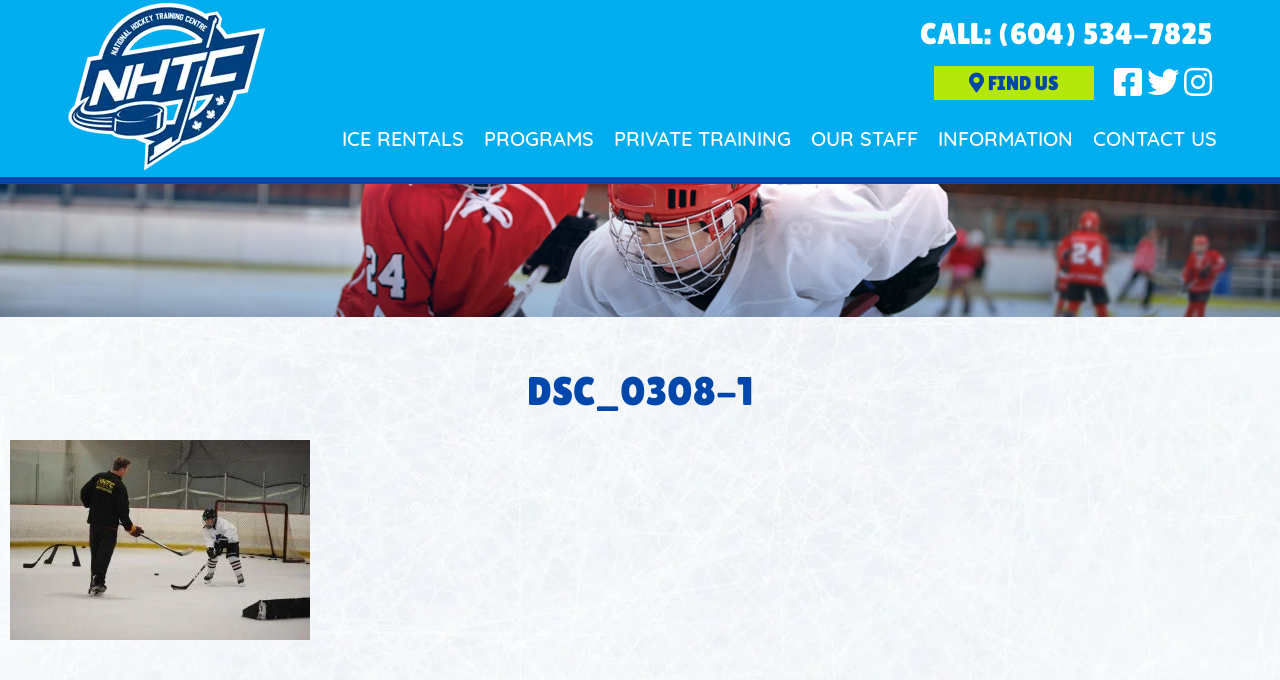

--- FILE ---
content_type: text/html; charset=UTF-8
request_url: https://www.nhtclangley.com/private-hockey-training-lessons-langley-surrey/dsc_0308-1/
body_size: 21560
content:
<!doctype html><html lang="en-US"><head><script data-no-optimize="1">var litespeed_docref=sessionStorage.getItem("litespeed_docref");litespeed_docref&&(Object.defineProperty(document,"referrer",{get:function(){return litespeed_docref}}),sessionStorage.removeItem("litespeed_docref"));</script>  <script type="litespeed/javascript">(function(w,d,s,l,i){w[l]=w[l]||[];w[l].push({'gtm.start':new Date().getTime(),event:'gtm.js'});var f=d.getElementsByTagName(s)[0],j=d.createElement(s),dl=l!='dataLayer'?'&l='+l:'';j.async=!0;j.src='https://www.googletagmanager.com/gtm.js?id='+i+dl;f.parentNode.insertBefore(j,f)})(window,document,'script','dataLayer','GTM-KD28657')</script> <meta charset="UTF-8"><meta name="viewport" content="width=device-width, initial-scale=1"><link rel="profile" href="https://gmpg.org/xfn/11"><meta name='robots' content='index, follow, max-image-preview:large, max-snippet:-1, max-video-preview:-1' /><title>DSC_0308-1 - National Hockey Training Center</title><link rel="canonical" href="https://www.nhtclangley.com/private-hockey-training-lessons-langley-surrey/dsc_0308-1/" /><meta property="og:locale" content="en_US" /><meta property="og:type" content="article" /><meta property="og:title" content="DSC_0308-1 - National Hockey Training Center" /><meta property="og:url" content="https://www.nhtclangley.com/private-hockey-training-lessons-langley-surrey/dsc_0308-1/" /><meta property="og:site_name" content="National Hockey Training Center" /><meta property="og:image" content="https://www.nhtclangley.com/private-hockey-training-lessons-langley-surrey/dsc_0308-1" /><meta property="og:image:width" content="1" /><meta property="og:image:height" content="1" /><meta property="og:image:type" content="image/jpeg" /><meta name="twitter:card" content="summary_large_image" /><link rel='dns-prefetch' href='//static.addtoany.com' /><link rel='dns-prefetch' href='//fonts.googleapis.com' /><link rel='dns-prefetch' href='//use.fontawesome.com' /><link rel="alternate" type="application/rss+xml" title="National Hockey Training Center &raquo; Feed" href="https://www.nhtclangley.com/feed/" /><style id="litespeed-ccss">body:after{content:url(/wp-content/plugins/instagram-feed/img/sbi-sprite.png);display:none}ul{box-sizing:border-box}:root{--wp--preset--font-size--normal:16px;--wp--preset--font-size--huge:42px}.screen-reader-text{border:0;clip:rect(1px,1px,1px,1px);-webkit-clip-path:inset(50%);clip-path:inset(50%);height:1px;margin:-1px;overflow:hidden;padding:0;position:absolute;width:1px;word-wrap:normal!important}.fab,.fas{-moz-osx-font-smoothing:grayscale;-webkit-font-smoothing:antialiased;display:inline-block;font-style:normal;font-variant:normal;text-rendering:auto;line-height:1}.fa-2x{font-size:2em}.fa-facebook-square:before{content:""}.fa-instagram:before{content:""}.fa-map-marker-alt:before{content:""}.fa-twitter:before{content:""}.fab{font-family:"Font Awesome 5 Brands"}.fas{font-family:"Font Awesome 5 Free"}.fas{font-weight:900}body{--wp--preset--color--black:#000000;--wp--preset--color--cyan-bluish-gray:#abb8c3;--wp--preset--color--white:#ffffff;--wp--preset--color--pale-pink:#f78da7;--wp--preset--color--vivid-red:#cf2e2e;--wp--preset--color--luminous-vivid-orange:#ff6900;--wp--preset--color--luminous-vivid-amber:#fcb900;--wp--preset--color--light-green-cyan:#7bdcb5;--wp--preset--color--vivid-green-cyan:#00d084;--wp--preset--color--pale-cyan-blue:#8ed1fc;--wp--preset--color--vivid-cyan-blue:#0693e3;--wp--preset--color--vivid-purple:#9b51e0;--wp--preset--gradient--vivid-cyan-blue-to-vivid-purple:linear-gradient(135deg,rgba(6,147,227,1) 0%,rgb(155,81,224) 100%);--wp--preset--gradient--light-green-cyan-to-vivid-green-cyan:linear-gradient(135deg,rgb(122,220,180) 0%,rgb(0,208,130) 100%);--wp--preset--gradient--luminous-vivid-amber-to-luminous-vivid-orange:linear-gradient(135deg,rgba(252,185,0,1) 0%,rgba(255,105,0,1) 100%);--wp--preset--gradient--luminous-vivid-orange-to-vivid-red:linear-gradient(135deg,rgba(255,105,0,1) 0%,rgb(207,46,46) 100%);--wp--preset--gradient--very-light-gray-to-cyan-bluish-gray:linear-gradient(135deg,rgb(238,238,238) 0%,rgb(169,184,195) 100%);--wp--preset--gradient--cool-to-warm-spectrum:linear-gradient(135deg,rgb(74,234,220) 0%,rgb(151,120,209) 20%,rgb(207,42,186) 40%,rgb(238,44,130) 60%,rgb(251,105,98) 80%,rgb(254,248,76) 100%);--wp--preset--gradient--blush-light-purple:linear-gradient(135deg,rgb(255,206,236) 0%,rgb(152,150,240) 100%);--wp--preset--gradient--blush-bordeaux:linear-gradient(135deg,rgb(254,205,165) 0%,rgb(254,45,45) 50%,rgb(107,0,62) 100%);--wp--preset--gradient--luminous-dusk:linear-gradient(135deg,rgb(255,203,112) 0%,rgb(199,81,192) 50%,rgb(65,88,208) 100%);--wp--preset--gradient--pale-ocean:linear-gradient(135deg,rgb(255,245,203) 0%,rgb(182,227,212) 50%,rgb(51,167,181) 100%);--wp--preset--gradient--electric-grass:linear-gradient(135deg,rgb(202,248,128) 0%,rgb(113,206,126) 100%);--wp--preset--gradient--midnight:linear-gradient(135deg,rgb(2,3,129) 0%,rgb(40,116,252) 100%);--wp--preset--duotone--dark-grayscale:url('#wp-duotone-dark-grayscale');--wp--preset--duotone--grayscale:url('#wp-duotone-grayscale');--wp--preset--duotone--purple-yellow:url('#wp-duotone-purple-yellow');--wp--preset--duotone--blue-red:url('#wp-duotone-blue-red');--wp--preset--duotone--midnight:url('#wp-duotone-midnight');--wp--preset--duotone--magenta-yellow:url('#wp-duotone-magenta-yellow');--wp--preset--duotone--purple-green:url('#wp-duotone-purple-green');--wp--preset--duotone--blue-orange:url('#wp-duotone-blue-orange');--wp--preset--font-size--small:13px;--wp--preset--font-size--medium:20px;--wp--preset--font-size--large:36px;--wp--preset--font-size--x-large:42px;--wp--preset--spacing--20:0.44rem;--wp--preset--spacing--30:0.67rem;--wp--preset--spacing--40:1rem;--wp--preset--spacing--50:1.5rem;--wp--preset--spacing--60:2.25rem;--wp--preset--spacing--70:3.38rem;--wp--preset--spacing--80:5.06rem}.ancr-group>.ancr{margin-bottom:0!important}.ancr-group.ancr-pos-top>.ancr{top:0;border-top:0!important}.ancr.ancr-wrap{display:none;position:relative;width:100%;background-color:#fff;box-sizing:border-box;padding:.5em 1em;border-left-width:0!important;border-right-width:0!important}.ancr .ancr-container{max-width:1000px;margin:0 auto;display:flex}.ancr .ancr-inner{display:inline-block}.ancr .ancr-inner>*{margin-bottom:1em}.ancr .ancr-inner>*:first-child{margin-top:0}.ancr .ancr-inner>*:last-child{margin-bottom:0}.ancr .ancr-content{display:flex;flex-direction:column;justify-content:center}.ancr .ancr-content p{color:inherit;font-size:inherit}.ancr.ancr-align-center .ancr-container{justify-content:center;text-align:center}.ancr.ancr-align-center .ancr-btn-wrap{justify-content:center}.ancr .ancr-close-btn{position:absolute;top:0;right:0;color:inherit;line-height:0;padding:.5em;z-index:999}.ancr .ancr-close-icon{width:16px;height:16px}.ancr .ancr-btn-wrap{display:inline-block;margin:0 0 0 1em;line-height:0;display:flex;flex-direction:row;align-items:center}.ancr .ancr-btn{padding:.5em 1em;display:inline-block;margin:0 .5em 0 0;text-align:center;line-height:1;white-space:nowrap;vertical-align:middle;text-decoration:none}.ancr .ancr-btn:last-child{margin-right:0}@media only screen and (max-width:800px){.ancr-lo-same_row .ancr-container{display:block}.ancr-lo-same_row .ancr-btn-wrap{margin:.5em 0 0 0}}.hamburger{padding:15px 15px;display:inline-block;font:inherit;color:inherit;text-transform:none;background-color:#fff0;border:0;margin:0;overflow:visible}.hamburger-box{width:30px;height:24px;display:inline-block;position:relative}.hamburger-inner{display:block;top:50%;margin-top:-2px}.hamburger-inner,.hamburger-inner::before,.hamburger-inner::after{width:30px;height:4px;background-color:#000;border-radius:4px;position:absolute}.hamburger-inner::before,.hamburger-inner::after{content:"";display:block}.hamburger-inner::before{top:-10px}.hamburger-inner::after{bottom:-10px}.hamburger--slider .hamburger-inner{top:2px}.hamburger--slider .hamburger-inner::before{top:10px}.hamburger--slider .hamburger-inner::after{top:20px}#wprmenu_bar,#wprmenu_bar *{margin:0;padding:0;-moz-box-sizing:border-box!important;-webkit-box-sizing:border-box!important;box-sizing:border-box!important;font-family:inherit;text-align:left;font-size:100%;font-weight:400}#wprmenu_bar{position:fixed;background:#4C656C;padding:10px 16px;overflow:hidden;height:42px;z-index:99999}#wprmenu_bar .menu_title{display:inline-block;line-height:35px;position:relative;top:-6px}#wprmenu_bar .menu_title a{display:inline-block;position:relative;top:4px}#wprmenu_bar div.hamburger{margin-top:-3px}body{position:relative!important}#wprmenu_menu_ul .sub-menu{padding:0}#mg-wprm-wrap ul li{margin:0}#mg-wprm-wrap ul li ul.sub-menu li{border:none;position:relative}#mg-wprm-wrap{z-index:9999}#mg-wprm-wrap ul li a{text-decoration:none;z-index:9999}#mg-wprm-wrap li.menu-item-has-children{position:relative}#wprmenu_menu_ul{padding:0 0 50px;margin:0;overflow:hidden}#wprmenu_menu_ul ul.sub-menu{margin-left:0}#mg-wprm-wrap li.menu-item a{padding:13px 14px}.cbp-spmenu{position:fixed;overflow:auto;height:100%;z-index:9999}.cbp-spmenu a{padding:1em;display:block}.cbp-spmenu-top{top:-100%!important}#wprmenu_bar,#mg-wprm-wrap{display:none}#wprmenu_bar{top:0}#wprmenu_bar{left:0}#wprmenu_bar{width:103%}#wprmenu_menu_ul .sub-menu,#wprmenu_menu_ul,#wprmenu_bar,#wprmenu_bar *{list-style:none}@media only screen and (max-width:812px){#wprmenu_bar{background-image:url();background-size:cover;background-repeat:repeat}#wprmenu_bar{background-color:#000}#wprmenu_bar .menu_title,#wprmenu_bar .menu_title a{color:#fff}#wprmenu_bar .menu_title a{font-size:20px;font-weight:400}#mg-wprm-wrap li.menu-item a{font-size:15px;text-transform:uppercase;font-weight:400}#mg-wprm-wrap li.menu-item-has-children ul.sub-menu a{font-size:15px;text-transform:uppercase;font-weight:400}#mg-wprm-wrap{background-color:#000}.cbp-spmenu-vertical{width:100%;max-width:400px}#mg-wprm-wrap ul#wprmenu_menu_ul li.menu-item a{color:#fff}.wprmenu_bar .hamburger-inner,.wprmenu_bar .hamburger-inner::before,.wprmenu_bar .hamburger-inner::after{background:#fff}div.wprmenu_bar div.hamburger{padding-right:6px!important}html body div#wprmenu_bar{height:42px}.wprmenu_bar .hamburger{float:left}html{padding-top:42px!important}#wprmenu_bar,#mg-wprm-wrap{display:block}}html,body,div,span,h1,p,a,img,i,ul,li,article,aside,header,nav,section{margin:0;padding:0;border:0;font-size:100%;font:inherit;vertical-align:baseline}article,aside,header,nav,section{display:block}body{line-height:1}ul{list-style:none}.top_bar div{display:flex;align-items:flex-end;flex-flow:column}.top_bar span{color:#fff;font-size:30px;font-family:"LilitaOne Regular",sans-serif}.top_bar span>a{color:#fff}.top_bar i{margin-right:5px;color:#fff}.top_bar section{display:flex;align-items:center;margin-bottom:10px}.top_bar section>a{font-family:"LilitaOne Regular",sans-serif;color:#1f5488}.top_bar button>i{color:#0047ab;margin-right:0}.site-header{background:#00aef0;position:sticky;position:-webkit-sticky;top:0;z-index:1000;border-bottom:7px solid #0047ab}.header-wrapper{max-width:1260px;margin:0 auto;display:flex;align-items:center;justify-content:space-evenly}.main-navigation{flex:2}.hamburger{display:none}.content_section_wrapper{background:rgb(231 234 236/.5)}.content_section{padding:20px;display:flex;justify-content:center;max-width:1260px;margin:0 auto}.content_section article{width:70%;padding:40px}.content_section aside{width:30%;padding:20px}.entry-title{text-align:center}.inside-wrapper{max-width:1260px;margin:0 auto;min-height:500px}.inside-content-area{display:flex;margin:30px 0 30px 0}.header-btn-style{background:#b5e60a;border:none;border-radius:0;color:#0047ab;font-size:20px;padding:7px 35px;margin:0 20px;display:inline-block;font-family:"LilitaOne Regular",sans-serif;text-transform:uppercase}button i{color:#fff}@media only screen and (max-width:768px){.site-header{top:42px}.hamburger{display:inline-block}.header-wrapper{align-items:center}.content_section_wrapper{background-image:none}.content_section{align-items:center;flex-flow:column;text-align:center;padding:30px}.content_section article{width:100%;margin-right:0;margin-bottom:30px}.main-navigation a{font-size:15px}.inside-content-area{flex-flow:column;padding:10px}.inside-content-area main{width:100%}.content_section aside{width:100%}}@media only screen and (max-width:680px){.site-branding{padding:5px;width:30%}}@media only screen and (max-width:428px){.top_bar span>a{font-size:18px}.top_bar span{font-size:18px}.header-wrapper{padding:0}.header-btn-style{font-size:12px;margin:0 5px;padding:5px}.top_bar div{flex-flow:column}.inside-content-area{flex-flow:column}.inside-content-area main{width:100%;padding:20px}.content_section aside{width:100%}}html{line-height:1.15;-webkit-text-size-adjust:100%}body{margin:0}h1{margin:.3em 0}a{background-color:#fff0}img{border-style:none}button{font-family:inherit;font-size:100%;line-height:1.15;margin:0}button{overflow:visible}button{text-transform:none}button{-webkit-appearance:button}button::-moz-focus-inner{border-style:none;padding:0}button:-moz-focusring{outline:1px dotted ButtonText}::-webkit-file-upload-button{-webkit-appearance:button;font:inherit}body,button{color:#404040;font-family:sans-serif;font-size:16px;font-size:1rem;line-height:1.5}h1{font-family:"LilitaOne Regular",sans-serif;font-size:40px;line-height:50px;color:#0047ab;text-transform:uppercase}p{margin-bottom:1.3em;font-family:"Quicksand Medium",sans-serif;font-size:18px;line-height:1.8;color:#000}li{font-family:"Quicksand Medium",sans-serif;font-size:17px;color:#000}i{color:#000}i{font-style:italic}html{box-sizing:border-box}*,*:before,*:after{box-sizing:inherit}body{background:#fff}ul{margin:0 0 1.5em 3em;font-family:"Raleway",sans-serif;font-weight:400;font-size:15px;line-height:1.8;color:#001f44}ul{list-style:disc}li>ul{margin-bottom:0;margin-left:1.5em}img{height:auto;max-width:100%}button{border:1px solid;border-color:#ccc #ccc #bbb;border-radius:3px;background:#e6e6e6;color:rgb(0 0 0/.8);font-size:12px;font-size:.75rem;line-height:1;padding:.6em 1em .4em}a{color:#0047ab;text-decoration:none}.main-navigation{display:flex;align-items:flex-end;flex-flow:column;justify-content:center;margin-top:10px}.main-navigation ul{display:none;list-style:none;margin:0;padding-left:0}.main-navigation ul ul{box-shadow:0 3px 3px rgb(0 0 0/.2);float:left;position:absolute;top:100%;left:-999em;z-index:99999;background:#fff}.main-navigation ul ul a{width:300px;font-size:17px;padding:0;color:#0047ab}.main-navigation li{float:left;position:relative;padding-left:20px;margin-bottom:10px}.main-navigation a{display:block;text-decoration:none;font-family:"Quicksand Medium",sans-serif;font-size:20px;color:#fff;text-transform:uppercase}@media screen and (min-width:37.5em){.main-navigation ul{display:block}}.screen-reader-text{border:0;clip:rect(1px,1px,1px,1px);clip-path:inset(50%);height:1px;margin:-1px;overflow:hidden;padding:0;position:absolute!important;width:1px;word-wrap:normal!important}.entry-content:before,.entry-content:after,.site-header:before,.site-header:after,.site-content:before,.site-content:after{content:"";display:table;table-layout:fixed}.entry-content:after,.site-header:after,.site-content:after{clear:both}.hentry{margin:0 0 1.5em}.entry-content{margin:1.5em 0 0}.custom-logo-link{display:inline-block}@media only screen and (max-width:768px){.main-navigation{align-items:center;display:none}.main-navigation a{font-size:15px}}.fab,.fas{-moz-osx-font-smoothing:grayscale;-webkit-font-smoothing:antialiased;display:inline-block;font-style:normal;font-variant:normal;text-rendering:auto;line-height:1}.fa-2x{font-size:2em}.fa-facebook-square:before{content:""}.fa-instagram:before{content:""}.fa-map-marker-alt:before{content:""}.fa-twitter:before{content:""}.fab{font-family:"Font Awesome 5 Brands"}.fas{font-family:"Font Awesome 5 Free"}.fas{font-weight:900}.hamburger{font:inherit;color:inherit;text-transform:none;background-color:#fff0;border:0;margin:0;overflow:visible}.hamburger-box{width:40px;height:24px;display:inline-block;position:relative}.hamburger-inner{display:block;top:50%;margin-top:-2px}.hamburger-inner,.hamburger-inner::before,.hamburger-inner::after{width:40px;height:4px;background-color:#000;border-radius:4px;position:absolute}.hamburger-inner::before,.hamburger-inner::after{content:"";display:block}.hamburger-inner::before{top:-10px}.hamburger-inner::after{bottom:-10px}.hamburger--slider .hamburger-inner{top:2px}.hamburger--slider .hamburger-inner::before{top:10px}.hamburger--slider .hamburger-inner::after{top:20px}body.custom-background{background-image:url(https://www.nhtclangley.com/wp-content/uploads/2021/07/background.jpg);background-position:center top;background-size:cover;background-repeat:no-repeat;background-attachment:fixed}#ancr-4736{background:#b5e60a;color:#0d57a0!important;box-shadow:0 2px 4px -2px rgb(0 0 0/.5)}#ancr-4736 .ancr-btn-primary{background:#fff;color:#000!important;box-shadow:0 2px 4px -2px rgb(0 0 0/.5)}#ancr-4736 .ancr-container{max-width:1920px}</style><link rel="preload" data-asynced="1" data-optimized="2" as="style" onload="this.onload=null;this.rel='stylesheet'" href="https://www.nhtclangley.com/wp-content/litespeed/ucss/7ba54785d61e8a2ec02bc9c6c2046314.css?ver=22570" /><script data-optimized="1" type="litespeed/javascript" data-src="https://www.nhtclangley.com/wp-content/plugins/litespeed-cache/assets/js/css_async.min.js"></script> <style id='getwid-blocks-inline-css' type='text/css'>.wp-block-getwid-section .wp-block-getwid-section__wrapper .wp-block-getwid-section__inner-wrapper{max-width: 640px;}</style><style id='global-styles-inline-css' type='text/css'>body{--wp--preset--color--black: #000000;--wp--preset--color--cyan-bluish-gray: #abb8c3;--wp--preset--color--white: #ffffff;--wp--preset--color--pale-pink: #f78da7;--wp--preset--color--vivid-red: #cf2e2e;--wp--preset--color--luminous-vivid-orange: #ff6900;--wp--preset--color--luminous-vivid-amber: #fcb900;--wp--preset--color--light-green-cyan: #7bdcb5;--wp--preset--color--vivid-green-cyan: #00d084;--wp--preset--color--pale-cyan-blue: #8ed1fc;--wp--preset--color--vivid-cyan-blue: #0693e3;--wp--preset--color--vivid-purple: #9b51e0;--wp--preset--gradient--vivid-cyan-blue-to-vivid-purple: linear-gradient(135deg,rgba(6,147,227,1) 0%,rgb(155,81,224) 100%);--wp--preset--gradient--light-green-cyan-to-vivid-green-cyan: linear-gradient(135deg,rgb(122,220,180) 0%,rgb(0,208,130) 100%);--wp--preset--gradient--luminous-vivid-amber-to-luminous-vivid-orange: linear-gradient(135deg,rgba(252,185,0,1) 0%,rgba(255,105,0,1) 100%);--wp--preset--gradient--luminous-vivid-orange-to-vivid-red: linear-gradient(135deg,rgba(255,105,0,1) 0%,rgb(207,46,46) 100%);--wp--preset--gradient--very-light-gray-to-cyan-bluish-gray: linear-gradient(135deg,rgb(238,238,238) 0%,rgb(169,184,195) 100%);--wp--preset--gradient--cool-to-warm-spectrum: linear-gradient(135deg,rgb(74,234,220) 0%,rgb(151,120,209) 20%,rgb(207,42,186) 40%,rgb(238,44,130) 60%,rgb(251,105,98) 80%,rgb(254,248,76) 100%);--wp--preset--gradient--blush-light-purple: linear-gradient(135deg,rgb(255,206,236) 0%,rgb(152,150,240) 100%);--wp--preset--gradient--blush-bordeaux: linear-gradient(135deg,rgb(254,205,165) 0%,rgb(254,45,45) 50%,rgb(107,0,62) 100%);--wp--preset--gradient--luminous-dusk: linear-gradient(135deg,rgb(255,203,112) 0%,rgb(199,81,192) 50%,rgb(65,88,208) 100%);--wp--preset--gradient--pale-ocean: linear-gradient(135deg,rgb(255,245,203) 0%,rgb(182,227,212) 50%,rgb(51,167,181) 100%);--wp--preset--gradient--electric-grass: linear-gradient(135deg,rgb(202,248,128) 0%,rgb(113,206,126) 100%);--wp--preset--gradient--midnight: linear-gradient(135deg,rgb(2,3,129) 0%,rgb(40,116,252) 100%);--wp--preset--duotone--dark-grayscale: url('#wp-duotone-dark-grayscale');--wp--preset--duotone--grayscale: url('#wp-duotone-grayscale');--wp--preset--duotone--purple-yellow: url('#wp-duotone-purple-yellow');--wp--preset--duotone--blue-red: url('#wp-duotone-blue-red');--wp--preset--duotone--midnight: url('#wp-duotone-midnight');--wp--preset--duotone--magenta-yellow: url('#wp-duotone-magenta-yellow');--wp--preset--duotone--purple-green: url('#wp-duotone-purple-green');--wp--preset--duotone--blue-orange: url('#wp-duotone-blue-orange');--wp--preset--font-size--small: 13px;--wp--preset--font-size--medium: 20px;--wp--preset--font-size--large: 36px;--wp--preset--font-size--x-large: 42px;--wp--preset--spacing--20: 0.44rem;--wp--preset--spacing--30: 0.67rem;--wp--preset--spacing--40: 1rem;--wp--preset--spacing--50: 1.5rem;--wp--preset--spacing--60: 2.25rem;--wp--preset--spacing--70: 3.38rem;--wp--preset--spacing--80: 5.06rem;}:where(.is-layout-flex){gap: 0.5em;}body .is-layout-flow > .alignleft{float: left;margin-inline-start: 0;margin-inline-end: 2em;}body .is-layout-flow > .alignright{float: right;margin-inline-start: 2em;margin-inline-end: 0;}body .is-layout-flow > .aligncenter{margin-left: auto !important;margin-right: auto !important;}body .is-layout-constrained > .alignleft{float: left;margin-inline-start: 0;margin-inline-end: 2em;}body .is-layout-constrained > .alignright{float: right;margin-inline-start: 2em;margin-inline-end: 0;}body .is-layout-constrained > .aligncenter{margin-left: auto !important;margin-right: auto !important;}body .is-layout-constrained > :where(:not(.alignleft):not(.alignright):not(.alignfull)){max-width: var(--wp--style--global--content-size);margin-left: auto !important;margin-right: auto !important;}body .is-layout-constrained > .alignwide{max-width: var(--wp--style--global--wide-size);}body .is-layout-flex{display: flex;}body .is-layout-flex{flex-wrap: wrap;align-items: center;}body .is-layout-flex > *{margin: 0;}:where(.wp-block-columns.is-layout-flex){gap: 2em;}.has-black-color{color: var(--wp--preset--color--black) !important;}.has-cyan-bluish-gray-color{color: var(--wp--preset--color--cyan-bluish-gray) !important;}.has-white-color{color: var(--wp--preset--color--white) !important;}.has-pale-pink-color{color: var(--wp--preset--color--pale-pink) !important;}.has-vivid-red-color{color: var(--wp--preset--color--vivid-red) !important;}.has-luminous-vivid-orange-color{color: var(--wp--preset--color--luminous-vivid-orange) !important;}.has-luminous-vivid-amber-color{color: var(--wp--preset--color--luminous-vivid-amber) !important;}.has-light-green-cyan-color{color: var(--wp--preset--color--light-green-cyan) !important;}.has-vivid-green-cyan-color{color: var(--wp--preset--color--vivid-green-cyan) !important;}.has-pale-cyan-blue-color{color: var(--wp--preset--color--pale-cyan-blue) !important;}.has-vivid-cyan-blue-color{color: var(--wp--preset--color--vivid-cyan-blue) !important;}.has-vivid-purple-color{color: var(--wp--preset--color--vivid-purple) !important;}.has-black-background-color{background-color: var(--wp--preset--color--black) !important;}.has-cyan-bluish-gray-background-color{background-color: var(--wp--preset--color--cyan-bluish-gray) !important;}.has-white-background-color{background-color: var(--wp--preset--color--white) !important;}.has-pale-pink-background-color{background-color: var(--wp--preset--color--pale-pink) !important;}.has-vivid-red-background-color{background-color: var(--wp--preset--color--vivid-red) !important;}.has-luminous-vivid-orange-background-color{background-color: var(--wp--preset--color--luminous-vivid-orange) !important;}.has-luminous-vivid-amber-background-color{background-color: var(--wp--preset--color--luminous-vivid-amber) !important;}.has-light-green-cyan-background-color{background-color: var(--wp--preset--color--light-green-cyan) !important;}.has-vivid-green-cyan-background-color{background-color: var(--wp--preset--color--vivid-green-cyan) !important;}.has-pale-cyan-blue-background-color{background-color: var(--wp--preset--color--pale-cyan-blue) !important;}.has-vivid-cyan-blue-background-color{background-color: var(--wp--preset--color--vivid-cyan-blue) !important;}.has-vivid-purple-background-color{background-color: var(--wp--preset--color--vivid-purple) !important;}.has-black-border-color{border-color: var(--wp--preset--color--black) !important;}.has-cyan-bluish-gray-border-color{border-color: var(--wp--preset--color--cyan-bluish-gray) !important;}.has-white-border-color{border-color: var(--wp--preset--color--white) !important;}.has-pale-pink-border-color{border-color: var(--wp--preset--color--pale-pink) !important;}.has-vivid-red-border-color{border-color: var(--wp--preset--color--vivid-red) !important;}.has-luminous-vivid-orange-border-color{border-color: var(--wp--preset--color--luminous-vivid-orange) !important;}.has-luminous-vivid-amber-border-color{border-color: var(--wp--preset--color--luminous-vivid-amber) !important;}.has-light-green-cyan-border-color{border-color: var(--wp--preset--color--light-green-cyan) !important;}.has-vivid-green-cyan-border-color{border-color: var(--wp--preset--color--vivid-green-cyan) !important;}.has-pale-cyan-blue-border-color{border-color: var(--wp--preset--color--pale-cyan-blue) !important;}.has-vivid-cyan-blue-border-color{border-color: var(--wp--preset--color--vivid-cyan-blue) !important;}.has-vivid-purple-border-color{border-color: var(--wp--preset--color--vivid-purple) !important;}.has-vivid-cyan-blue-to-vivid-purple-gradient-background{background: var(--wp--preset--gradient--vivid-cyan-blue-to-vivid-purple) !important;}.has-light-green-cyan-to-vivid-green-cyan-gradient-background{background: var(--wp--preset--gradient--light-green-cyan-to-vivid-green-cyan) !important;}.has-luminous-vivid-amber-to-luminous-vivid-orange-gradient-background{background: var(--wp--preset--gradient--luminous-vivid-amber-to-luminous-vivid-orange) !important;}.has-luminous-vivid-orange-to-vivid-red-gradient-background{background: var(--wp--preset--gradient--luminous-vivid-orange-to-vivid-red) !important;}.has-very-light-gray-to-cyan-bluish-gray-gradient-background{background: var(--wp--preset--gradient--very-light-gray-to-cyan-bluish-gray) !important;}.has-cool-to-warm-spectrum-gradient-background{background: var(--wp--preset--gradient--cool-to-warm-spectrum) !important;}.has-blush-light-purple-gradient-background{background: var(--wp--preset--gradient--blush-light-purple) !important;}.has-blush-bordeaux-gradient-background{background: var(--wp--preset--gradient--blush-bordeaux) !important;}.has-luminous-dusk-gradient-background{background: var(--wp--preset--gradient--luminous-dusk) !important;}.has-pale-ocean-gradient-background{background: var(--wp--preset--gradient--pale-ocean) !important;}.has-electric-grass-gradient-background{background: var(--wp--preset--gradient--electric-grass) !important;}.has-midnight-gradient-background{background: var(--wp--preset--gradient--midnight) !important;}.has-small-font-size{font-size: var(--wp--preset--font-size--small) !important;}.has-medium-font-size{font-size: var(--wp--preset--font-size--medium) !important;}.has-large-font-size{font-size: var(--wp--preset--font-size--large) !important;}.has-x-large-font-size{font-size: var(--wp--preset--font-size--x-large) !important;}
.wp-block-navigation a:where(:not(.wp-element-button)){color: inherit;}
:where(.wp-block-columns.is-layout-flex){gap: 2em;}
.wp-block-pullquote{font-size: 1.5em;line-height: 1.6;}</style><style id='wprmenu.css-inline-css' type='text/css'>@media only screen and ( max-width: 812px ) {html body div.wprm-wrapper {overflow: scroll;}html body div.wprm-overlay{ background: rgb(0,0,0) }#wprmenu_bar {background-image: url();background-size: cover ;background-repeat: repeat;}#wprmenu_bar {background-color: #000000;}html body div#mg-wprm-wrap .wpr_submit .icon.icon-search {color: #ffffff;}#wprmenu_bar .menu_title,#wprmenu_bar .wprmenu_icon_menu,#wprmenu_bar .menu_title a {color: #ffffff;}#wprmenu_bar .menu_title a {font-size: 20px;font-weight: normal;}#mg-wprm-wrap li.menu-item a {font-size: 15px;text-transform: uppercase;font-weight: normal;}#mg-wprm-wrap li.menu-item-has-children ul.sub-menu a {font-size: 15px;text-transform: uppercase;font-weight: normal;}#mg-wprm-wrap li.current-menu-item > a {background: #000000;}#mg-wprm-wrap li.current-menu-item > a,#mg-wprm-wrap li.current-menu-item span.wprmenu_icon{color: #ffffff !important;}#mg-wprm-wrap {background-color: #000000;}.cbp-spmenu-push-toright,.cbp-spmenu-push-toright .mm-slideout {left: 100% ;}.cbp-spmenu-push-toleft {left: -100% ;}#mg-wprm-wrap.cbp-spmenu-right,#mg-wprm-wrap.cbp-spmenu-left,#mg-wprm-wrap.cbp-spmenu-right.custom,#mg-wprm-wrap.cbp-spmenu-left.custom,.cbp-spmenu-vertical {width: 100%;max-width: 400px;}#mg-wprm-wrap ul#wprmenu_menu_ul li.menu-item a,div#mg-wprm-wrap ul li span.wprmenu_icon {color: #ffffff;}#mg-wprm-wrap ul#wprmenu_menu_ul li.menu-item:valid ~ a{color: #ffffff;}#mg-wprm-wrap ul#wprmenu_menu_ul li.menu-item a:hover {background: #000000;color: #ffffff !important;}div#mg-wprm-wrap ul>li:hover>span.wprmenu_icon {color: #ffffff !important;}.wprmenu_bar .hamburger-inner,.wprmenu_bar .hamburger-inner::before,.wprmenu_bar .hamburger-inner::after {background: #ffffff;}.wprmenu_bar .hamburger:hover .hamburger-inner,.wprmenu_bar .hamburger:hover .hamburger-inner::before,.wprmenu_bar .hamburger:hover .hamburger-inner::after {background: #ffffff;}div.wprmenu_bar div.hamburger{padding-right: 6px !important;}#wprmenu_menu.left {width:100%;left: -100%;right: auto;}#wprmenu_menu.right {width:100%;right: -100%;left: auto;}html body div#wprmenu_bar {height : 42px;}#mg-wprm-wrap.cbp-spmenu-left,#mg-wprm-wrap.cbp-spmenu-right,#mg-widgetmenu-wrap.cbp-spmenu-widget-left,#mg-widgetmenu-wrap.cbp-spmenu-widget-right {top: 42px !important;}.wprmenu_bar .hamburger {float: left;}.wprmenu_bar #custom_menu_icon.hamburger {top: px;left: px;float: left !important;background-color: #cccccc;}.wpr_custom_menu #custom_menu_icon {display: block;}html { padding-top: 42px !important; }#wprmenu_bar,#mg-wprm-wrap { display: block; }div#wpadminbar { position: fixed; }}</style><link data-asynced="1" as="style" onload="this.onload=null;this.rel='stylesheet'"  rel='preload' id='net360_theme-fontawesome-css' href='https://use.fontawesome.com/releases/v5.9.0/css/all.css?ver=6.1.9' type='text/css' media='all' /> <script type="litespeed/javascript" data-src='https://www.nhtclangley.com/wp-includes/js/jquery/jquery.min.js' id='jquery-core-js'></script> <script id='addtoany-core-js-before' type="litespeed/javascript">window.a2a_config=window.a2a_config||{};a2a_config.callbacks=[];a2a_config.overlays=[];a2a_config.templates={}</script> <script type='text/javascript' defer src='https://static.addtoany.com/menu/page.js' id='addtoany-core-js'></script> <script id='wprmenu.js-js-extra' type="litespeed/javascript">var wprmenu={"zooming":"","from_width":"812","push_width":"400","menu_width":"100","parent_click":"","swipe":"","enable_overlay":"1","wprmenuDemoId":""}</script> <link rel="https://api.w.org/" href="https://www.nhtclangley.com/wp-json/" /><link rel="alternate" type="application/json" href="https://www.nhtclangley.com/wp-json/wp/v2/media/8020" /><link rel="EditURI" type="application/rsd+xml" title="RSD" href="https://www.nhtclangley.com/xmlrpc.php?rsd" /><link rel="wlwmanifest" type="application/wlwmanifest+xml" href="https://www.nhtclangley.com/wp-includes/wlwmanifest.xml" /><meta name="generator" content="WordPress 6.1.9" /><link rel='shortlink' href='https://www.nhtclangley.com/?p=8020' /><link rel="alternate" type="application/json+oembed" href="https://www.nhtclangley.com/wp-json/oembed/1.0/embed?url=https%3A%2F%2Fwww.nhtclangley.com%2Fprivate-hockey-training-lessons-langley-surrey%2Fdsc_0308-1%2F" /><link rel="alternate" type="text/xml+oembed" href="https://www.nhtclangley.com/wp-json/oembed/1.0/embed?url=https%3A%2F%2Fwww.nhtclangley.com%2Fprivate-hockey-training-lessons-langley-surrey%2Fdsc_0308-1%2F&#038;format=xml" /><style type="text/css" id="custom-background-css">body.custom-background { background-image: url("https://www.nhtclangley.com/wp-content/uploads/2021/07/background.jpg.webp"); background-position: center top; background-size: cover; background-repeat: no-repeat; background-attachment: fixed; }</style><link rel="icon" href="https://www.nhtclangley.com/wp-content/uploads/2017/04/fav.png" sizes="32x32" /><link rel="icon" href="https://www.nhtclangley.com/wp-content/uploads/2017/04/fav.png" sizes="192x192" /><link rel="apple-touch-icon" href="https://www.nhtclangley.com/wp-content/uploads/2017/04/fav.png" /><meta name="msapplication-TileImage" content="https://www.nhtclangley.com/wp-content/uploads/2017/04/fav.png" /></head><body data-rsssl=1 class="attachment attachment-template-default attachmentid-8020 attachment-jpeg custom-background wp-custom-logo metaslider-plugin no-sidebar"><noscript><iframe data-lazyloaded="1" src="about:blank" data-litespeed-src="https://www.googletagmanager.com/ns.html?id=GTM-KD28657"
height="0" width="0" style="display:none;visibility:hidden"></iframe></noscript><div id="fb-root"></div> <script type="litespeed/javascript">(function(d,s,id){var js,fjs=d.getElementsByTagName(s)[0];if(d.getElementById(id))return;js=d.createElement(s);js.id=id;js.src='https://connect.facebook.net/en_US/sdk.js#xfbml=1&version=v3.1';fjs.parentNode.insertBefore(js,fjs)}(document,'script','facebook-jssdk'))</script> <div id="page" class="wrapper">
<a class="skip-link screen-reader-text" href="#content">Skip to content</a><header id="masthead" class="site-header"><div class="header-wrapper"><div class="site-branding">
<a href="https://www.nhtclangley.com/" class="custom-logo-link" rel="home"><img data-lazyloaded="1" src="[data-uri]" width="205" height="170" data-src="https://www.nhtclangley.com/wp-content/uploads/2021/07/cropped-nhtc_logo.png.webp" class="custom-logo" alt="National Hockey Training Center" decoding="async" /></a></div><div class="top_bar"><div><section><span>CALL: <a href="tel:6045347825">(604) 534-7825</a></span>&nbsp;</section><section>
<a href="https://www.google.com/maps/place/National+Hockey+Training+Centre/@49.1140784,-122.6491849,17z/data=!4m5!3m4!1s0x5485ce28731c01cb:0x1ea5125582dc69b3!8m2!3d49.1152416!4d-122.6484996" target="_blank"><button class="header-btn-style"><i class="fas fa-map-marker-alt"></i> Find Us</button></a>
<a href="https://www.facebook.com/LangleyNHTC/" aria-label="Follow us on Facebook" target="_blank"><i class="fab fa-facebook-square fa-2x"></i></a>
<a href="https://twitter.com/NHTC_Langley" aria-label="Follow us on Twitter" target="_blank"><i class="fab fa-twitter fa-2x"></i></a>
<a href="https://www.instagram.com/nhtc_langley/" aria-label="Follow us on Instagram" target="_blank"><i class="fab fa-instagram fa-2x"></i></a></section></div><nav id="site-navigation" class="main-navigation"><div class="menu-main-menu-container"><ul id="primary-menu" class="menu"><li id="menu-item-5575" class="menu-item menu-item-type-post_type menu-item-object-page menu-item-has-children menu-item-5575"><a href="https://www.nhtclangley.com/ice-rink-rentals-langley-surrey/">Ice Rentals</a><ul class="sub-menu"><li id="menu-item-6517" class="menu-item menu-item-type-post_type menu-item-object-page menu-item-6517"><a href="https://www.nhtclangley.com/ice-rink-rentals-langley-surrey/">Main Rink</a></li><li id="menu-item-6510" class="menu-item menu-item-type-post_type menu-item-object-page menu-item-6510"><a href="https://www.nhtclangley.com/ice-rink-rentals-langley-surrey/nhtc-academy/">Academy Rink</a></li><li id="menu-item-8364" class="menu-item menu-item-type-post_type menu-item-object-page menu-item-8364"><a href="https://www.nhtclangley.com/parties/">Parties at NHTC</a></li></ul></li><li id="menu-item-782" class="menu-item menu-item-type-custom menu-item-object-custom menu-item-has-children menu-item-782"><a href="https://www.nhtclangley.com/programs">Programs</a><ul class="sub-menu"><li id="menu-item-9699" class="menu-item menu-item-type-post_type menu-item-object-page menu-item-9699"><a href="https://www.nhtclangley.com/programs/winter-programs-2026/">Winter Programs</a></li><li id="menu-item-9807" class="menu-item menu-item-type-post_type menu-item-object-page menu-item-9807"><a href="https://www.nhtclangley.com/programs/spring-break-camps-2026/">Spring Break Camps</a></li><li id="menu-item-8531" class="menu-item menu-item-type-post_type menu-item-object-page menu-item-8531"><a href="https://www.nhtclangley.com/high-performance-schedule/">High Performance Programs with RCHD</a></li><li id="menu-item-9566" class="menu-item menu-item-type-post_type menu-item-object-page menu-item-9566"><a href="https://www.nhtclangley.com/all-pro-programs/">Academy All Pro Programs</a></li><li id="menu-item-9118" class="menu-item menu-item-type-post_type menu-item-object-page menu-item-9118"><a href="https://www.nhtclangley.com/little-aces/">Little Aces with Ryan Carignan</a></li><li id="menu-item-9419" class="menu-item menu-item-type-post_type menu-item-object-page menu-item-9419"><a href="https://www.nhtclangley.com/programs/adult-programs/">Adult Programs</a></li><li id="menu-item-9759" class="menu-item menu-item-type-post_type menu-item-object-page menu-item-9759"><a href="https://www.nhtclangley.com/parent-tot-open-skate/">Parent &#038; Tot Open Skate</a></li></ul></li><li id="menu-item-5576" class="menu-item menu-item-type-post_type menu-item-object-page menu-item-5576"><a href="https://www.nhtclangley.com/private-hockey-training-lessons-langley-surrey/">Private Training</a></li><li id="menu-item-780" class="menu-item menu-item-type-custom menu-item-object-custom menu-item-has-children menu-item-780"><a href="#">Our Staff</a><ul class="sub-menu"><li id="menu-item-64" class="menu-item menu-item-type-post_type menu-item-object-page menu-item-64"><a href="https://www.nhtclangley.com/office-staff/">Office Staff</a></li><li id="menu-item-63" class="menu-item menu-item-type-post_type menu-item-object-page menu-item-63"><a href="https://www.nhtclangley.com/coaching-staff/">Coaching Staff</a></li></ul></li><li id="menu-item-781" class="menu-item menu-item-type-custom menu-item-object-custom menu-item-has-children menu-item-781"><a href="#">Information</a><ul class="sub-menu"><li id="menu-item-1752" class="menu-item menu-item-type-post_type menu-item-object-page menu-item-1752"><a href="https://www.nhtclangley.com/ice-rental-user-guide/">Ice Rental Policy</a></li><li id="menu-item-45" class="menu-item menu-item-type-post_type menu-item-object-page menu-item-45"><a href="https://www.nhtclangley.com/cancellation-policy/">Payment &#038; Cancellation Policy</a></li><li id="menu-item-38" class="menu-item menu-item-type-post_type menu-item-object-page menu-item-38"><a href="https://www.nhtclangley.com/equipment/">Equipment</a></li><li id="menu-item-35" class="menu-item menu-item-type-post_type menu-item-object-page menu-item-35"><a href="https://www.nhtclangley.com/affiliates/">Affiliates</a></li><li id="menu-item-36" class="menu-item menu-item-type-post_type menu-item-object-page menu-item-36"><a href="https://www.nhtclangley.com/blog/">Blog</a></li></ul></li><li id="menu-item-37" class="menu-item menu-item-type-post_type menu-item-object-page menu-item-has-children menu-item-37"><a href="https://www.nhtclangley.com/contact-us-langley/">Contact Us</a><ul class="sub-menu"><li id="menu-item-5171" class="menu-item menu-item-type-post_type menu-item-object-page menu-item-5171"><a href="https://www.nhtclangley.com/contact-us-langley/careers/">Careers</a></li></ul></li></ul></div></nav></div></div></header><div id="content" class="site-content">
<img data-lazyloaded="1" src="[data-uri]" width="1920" height="200" data-src="https://www.nhtclangley.com/wp-content/themes/net360_theme/images/inside_banner.jpg"><div class="inside-wrapper"><div id="primary" class="inside-content-area"><main id="main" class="site-main" style="width:100%;"><article id="post-8020" class="post-8020 attachment type-attachment status-inherit hentry"><header class="entry-header"><h1 class="entry-title">DSC_0308-1</h1></header><div class="entry-content"><p class="attachment"><a href='https://www.nhtclangley.com/wp-content/uploads/2023/10/DSC_0308-1-scaled.jpg'><img data-lazyloaded="1" src="[data-uri]" width="300" height="200" data-src="https://www.nhtclangley.com/wp-content/uploads/2023/10/DSC_0308-1-300x200.jpg.webp" class="attachment-medium size-medium" alt="" decoding="async" loading="lazy" data-srcset="https://www.nhtclangley.com/wp-content/uploads/2023/10/DSC_0308-1-300x200.jpg.webp 300w, https://www.nhtclangley.com/wp-content/uploads/2023/10/DSC_0308-1-1024x683.jpg.webp 1024w, https://www.nhtclangley.com/wp-content/uploads/2023/10/DSC_0308-1-768x512.jpg.webp 768w, https://www.nhtclangley.com/wp-content/uploads/2023/10/DSC_0308-1-1536x1024.jpg.webp 1536w, https://www.nhtclangley.com/wp-content/uploads/2023/10/DSC_0308-1-2048x1365.jpg.webp 2048w" data-sizes="(max-width: 300px) 100vw, 300px" /></a></p></div></article></main></div></div></div><div class="content_section_wrapper"><section class="content_section"><article><h1>Sign Up for NHTC Emails!</h1><p>Join our email list to stay up to date on upcoming classes and camps, ice rentals, special promotions, and more!</p></article><aside> <script type="litespeed/javascript" data-src="//app.icontact.com/icp/core/mycontacts/signup/designer/form/automatic?id=219&cid=506013&lid=77131"></script> </aside></section></div><footer id="colophon" class="site-footer"><div class="footer_widgets"><div class="footer_col" style="text-align:center;">
<img data-lazyloaded="1" src="[data-uri]" width="146" height="124" data-src="https://www.nhtclangley.com/wp-content/themes/net360_theme/images/nhtc_footer_logo.png" alt="NHTC logo"><h3>National Hockey Training Centre<br>
110 - 20740 Mufford Crescent<br>
Langley, BC, V2Y1N9</h3><h2>CALL: <a href="tel: 6045347825">(604) 534-7825</a></h2><h2>HOURS</h2><h3>MON - SUN: 6:00 am - 11:00 pm</h3><div class="footer_social">
<span>Follow us on:</span>
<a href="https://www.facebook.com/LangleyNHTC/" aria-label="Follow us on Facebook" target="_blank"><i class="fab fa-facebook-square fa-2x"></i></a>
<a href="https://twitter.com/NHTC_Langley" aria-label="Follow us on Twitter" target="_blank"><i class="fab fa-twitter fa-2x"></i></a>
<a href="https://www.instagram.com/nhtc_langley/" aria-label="Follow us on Instagram" target="_blank"><i class="fab fa-instagram fa-2x"></i></a></div></div><div class="footer_col"><h2>Location</h2>
<a href="https://goo.gl/maps/3CKJZ8ULkJFk4vTb8" target="_blank"><img data-lazyloaded="1" src="[data-uri]" width="608" height="586" data-src="https://www.nhtclangley.com/wp-content/themes/net360_theme/images/map.png" alt="NHTC location map"></a>
<a href="https://goo.gl/maps/3CKJZ8ULkJFk4vTb8" target="_blank">View Larger Map</a></div><div class="footer_col"><h2>Gallery</h2><div id="sb_instagram"  class="sbi sbi_mob_col_1 sbi_tab_col_2 sbi_col_3" style="padding-bottom: 10px; width: 100%;"	 data-feedid="sbi_17841403366283510#9"  data-res="auto" data-cols="3" data-colsmobile="1" data-colstablet="2" data-num="9" data-nummobile="" data-item-padding="5"	 data-shortcode-atts="{&quot;num&quot;:&quot;9&quot;,&quot;cols&quot;:&quot;3&quot;,&quot;showheader&quot;:&quot;false&quot;,&quot;showbutton&quot;:&quot;false&quot;,&quot;showfollow&quot;:&quot;true&quot;}"  data-postid="8020" data-locatornonce="aa5180b973" data-imageaspectratio="1:1" data-sbi-flags="favorLocal"><div id="sbi_images"  style="gap: 10px;"><div class="sbi_item sbi_type_carousel sbi_new sbi_transition"
id="sbi_17960045405788866" data-date="1719786419"><div class="sbi_photo_wrap">
<a class="sbi_photo" href="https://www.instagram.com/p/C820g7ly2sQ/" target="_blank" rel="noopener nofollow"
data-full-res="https://scontent-sea1-1.cdninstagram.com/v/t51.29350-15/449498652_463659126268648_5630925315169937931_n.heic?stp=dst-jpg&#038;_nc_cat=108&#038;ccb=1-7&#038;_nc_sid=18de74&#038;_nc_ohc=FtDbfMNSO9sQ7kNvgF1Bg31&#038;_nc_zt=23&#038;_nc_ht=scontent-sea1-1.cdninstagram.com&#038;edm=ANo9K5cEAAAA&#038;_nc_gid=A6kN77TUV9i4zYmSWsGc9Er&#038;oh=00_AYCgMS9WZn6-9dXQLOBkbFbXRVaMBsyRtFtApqz6Ij60Jg&#038;oe=675639D3"
data-img-src-set="{&quot;d&quot;:&quot;https:\/\/scontent-sea1-1.cdninstagram.com\/v\/t51.29350-15\/449498652_463659126268648_5630925315169937931_n.heic?stp=dst-jpg&amp;_nc_cat=108&amp;ccb=1-7&amp;_nc_sid=18de74&amp;_nc_ohc=FtDbfMNSO9sQ7kNvgF1Bg31&amp;_nc_zt=23&amp;_nc_ht=scontent-sea1-1.cdninstagram.com&amp;edm=ANo9K5cEAAAA&amp;_nc_gid=A6kN77TUV9i4zYmSWsGc9Er&amp;oh=00_AYCgMS9WZn6-9dXQLOBkbFbXRVaMBsyRtFtApqz6Ij60Jg&amp;oe=675639D3&quot;,&quot;150&quot;:&quot;https:\/\/scontent-sea1-1.cdninstagram.com\/v\/t51.29350-15\/449498652_463659126268648_5630925315169937931_n.heic?stp=dst-jpg&amp;_nc_cat=108&amp;ccb=1-7&amp;_nc_sid=18de74&amp;_nc_ohc=FtDbfMNSO9sQ7kNvgF1Bg31&amp;_nc_zt=23&amp;_nc_ht=scontent-sea1-1.cdninstagram.com&amp;edm=ANo9K5cEAAAA&amp;_nc_gid=A6kN77TUV9i4zYmSWsGc9Er&amp;oh=00_AYCgMS9WZn6-9dXQLOBkbFbXRVaMBsyRtFtApqz6Ij60Jg&amp;oe=675639D3&quot;,&quot;320&quot;:&quot;https:\/\/scontent-sea1-1.cdninstagram.com\/v\/t51.29350-15\/449498652_463659126268648_5630925315169937931_n.heic?stp=dst-jpg&amp;_nc_cat=108&amp;ccb=1-7&amp;_nc_sid=18de74&amp;_nc_ohc=FtDbfMNSO9sQ7kNvgF1Bg31&amp;_nc_zt=23&amp;_nc_ht=scontent-sea1-1.cdninstagram.com&amp;edm=ANo9K5cEAAAA&amp;_nc_gid=A6kN77TUV9i4zYmSWsGc9Er&amp;oh=00_AYCgMS9WZn6-9dXQLOBkbFbXRVaMBsyRtFtApqz6Ij60Jg&amp;oe=675639D3&quot;,&quot;640&quot;:&quot;https:\/\/scontent-sea1-1.cdninstagram.com\/v\/t51.29350-15\/449498652_463659126268648_5630925315169937931_n.heic?stp=dst-jpg&amp;_nc_cat=108&amp;ccb=1-7&amp;_nc_sid=18de74&amp;_nc_ohc=FtDbfMNSO9sQ7kNvgF1Bg31&amp;_nc_zt=23&amp;_nc_ht=scontent-sea1-1.cdninstagram.com&amp;edm=ANo9K5cEAAAA&amp;_nc_gid=A6kN77TUV9i4zYmSWsGc9Er&amp;oh=00_AYCgMS9WZn6-9dXQLOBkbFbXRVaMBsyRtFtApqz6Ij60Jg&amp;oe=675639D3&quot;}">
<span class="sbi-screenreader">Spring Programs wrap up today! It&#039;s been a great 1</span>
<svg class="svg-inline--fa fa-clone fa-w-16 sbi_lightbox_carousel_icon" aria-hidden="true" aria-label="Clone" data-fa-proƒcessed="" data-prefix="far" data-icon="clone" role="img" xmlns="http://www.w3.org/2000/svg" viewBox="0 0 512 512">
<path fill="currentColor" d="M464 0H144c-26.51 0-48 21.49-48 48v48H48c-26.51 0-48 21.49-48 48v320c0 26.51 21.49 48 48 48h320c26.51 0 48-21.49 48-48v-48h48c26.51 0 48-21.49 48-48V48c0-26.51-21.49-48-48-48zM362 464H54a6 6 0 0 1-6-6V150a6 6 0 0 1 6-6h42v224c0 26.51 21.49 48 48 48h224v42a6 6 0 0 1-6 6zm96-96H150a6 6 0 0 1-6-6V54a6 6 0 0 1 6-6h308a6 6 0 0 1 6 6v308a6 6 0 0 1-6 6z"></path>
</svg>						<img data-lazyloaded="1" src="[data-uri]" width="1000" height="560" data-src="https://www.nhtclangley.com/wp-content/plugins/instagram-feed/img/placeholder.png" alt="Spring Programs wrap up today! It&#039;s been a great 13-week session with so much improvement seen from our skaters and hockey players. We&#039;re looking forward to seeing familiar faces around the rink for Summer Camps!" aria-hidden="true">
</a></div></div><div class="sbi_item sbi_type_image sbi_new sbi_transition"
id="sbi_18001859306578405" data-date="1713049157"><div class="sbi_photo_wrap">
<a class="sbi_photo" href="https://www.instagram.com/p/C5uCNOjSK3D/" target="_blank" rel="noopener nofollow"
data-full-res="https://scontent-sea1-1.cdninstagram.com/v/t51.29350-15/437753923_767888172109447_8111485782635297032_n.heic?stp=dst-jpg_tt6&#038;_nc_cat=111&#038;ccb=1-7&#038;_nc_sid=18de74&#038;_nc_ohc=cmdbmZAd57UQ7kNvgE_dCAJ&#038;_nc_zt=23&#038;_nc_ht=scontent-sea1-1.cdninstagram.com&#038;edm=ANo9K5cEAAAA&#038;_nc_gid=A6kN77TUV9i4zYmSWsGc9Er&#038;oh=00_AYAUCZwViHDnWmL-Iw-XWP1J2lL_U3Hk6D_9_HTx7m8U7w&#038;oe=67561228"
data-img-src-set="{&quot;d&quot;:&quot;https:\/\/scontent-sea1-1.cdninstagram.com\/v\/t51.29350-15\/437753923_767888172109447_8111485782635297032_n.heic?stp=dst-jpg_tt6&amp;_nc_cat=111&amp;ccb=1-7&amp;_nc_sid=18de74&amp;_nc_ohc=cmdbmZAd57UQ7kNvgE_dCAJ&amp;_nc_zt=23&amp;_nc_ht=scontent-sea1-1.cdninstagram.com&amp;edm=ANo9K5cEAAAA&amp;_nc_gid=A6kN77TUV9i4zYmSWsGc9Er&amp;oh=00_AYAUCZwViHDnWmL-Iw-XWP1J2lL_U3Hk6D_9_HTx7m8U7w&amp;oe=67561228&quot;,&quot;150&quot;:&quot;https:\/\/scontent-sea1-1.cdninstagram.com\/v\/t51.29350-15\/437753923_767888172109447_8111485782635297032_n.heic?stp=dst-jpg_tt6&amp;_nc_cat=111&amp;ccb=1-7&amp;_nc_sid=18de74&amp;_nc_ohc=cmdbmZAd57UQ7kNvgE_dCAJ&amp;_nc_zt=23&amp;_nc_ht=scontent-sea1-1.cdninstagram.com&amp;edm=ANo9K5cEAAAA&amp;_nc_gid=A6kN77TUV9i4zYmSWsGc9Er&amp;oh=00_AYAUCZwViHDnWmL-Iw-XWP1J2lL_U3Hk6D_9_HTx7m8U7w&amp;oe=67561228&quot;,&quot;320&quot;:&quot;https:\/\/scontent-sea1-1.cdninstagram.com\/v\/t51.29350-15\/437753923_767888172109447_8111485782635297032_n.heic?stp=dst-jpg_tt6&amp;_nc_cat=111&amp;ccb=1-7&amp;_nc_sid=18de74&amp;_nc_ohc=cmdbmZAd57UQ7kNvgE_dCAJ&amp;_nc_zt=23&amp;_nc_ht=scontent-sea1-1.cdninstagram.com&amp;edm=ANo9K5cEAAAA&amp;_nc_gid=A6kN77TUV9i4zYmSWsGc9Er&amp;oh=00_AYAUCZwViHDnWmL-Iw-XWP1J2lL_U3Hk6D_9_HTx7m8U7w&amp;oe=67561228&quot;,&quot;640&quot;:&quot;https:\/\/scontent-sea1-1.cdninstagram.com\/v\/t51.29350-15\/437753923_767888172109447_8111485782635297032_n.heic?stp=dst-jpg_tt6&amp;_nc_cat=111&amp;ccb=1-7&amp;_nc_sid=18de74&amp;_nc_ohc=cmdbmZAd57UQ7kNvgE_dCAJ&amp;_nc_zt=23&amp;_nc_ht=scontent-sea1-1.cdninstagram.com&amp;edm=ANo9K5cEAAAA&amp;_nc_gid=A6kN77TUV9i4zYmSWsGc9Er&amp;oh=00_AYAUCZwViHDnWmL-Iw-XWP1J2lL_U3Hk6D_9_HTx7m8U7w&amp;oe=67561228&quot;}">
<span class="sbi-screenreader">Have you registered for Summer Camps yet?!We&#039;re </span>
<img data-lazyloaded="1" src="[data-uri]" width="1000" height="560" data-src="https://www.nhtclangley.com/wp-content/plugins/instagram-feed/img/placeholder.png" alt="Have you registered for Summer Camps yet?!We&#039;re offering weekly classes, 4 and 5-day camps, weekend mini camps, half day camps, and more. Camps are filling up fast, register online to secure your spot!" aria-hidden="true">
</a></div></div><div class="sbi_item sbi_type_image sbi_new sbi_transition"
id="sbi_17898691058954112" data-date="1708393862"><div class="sbi_photo_wrap">
<a class="sbi_photo" href="https://www.instagram.com/p/C3jS78tJFFm/" target="_blank" rel="noopener nofollow"
data-full-res="https://scontent-sea1-1.cdninstagram.com/v/t51.29350-15/428514506_1228345017944361_8741153398731093254_n.heic?stp=dst-jpg&#038;_nc_cat=110&#038;ccb=1-7&#038;_nc_sid=18de74&#038;_nc_ohc=Wu78R7Nm34wQ7kNvgHnXpRw&#038;_nc_zt=23&#038;_nc_ht=scontent-sea1-1.cdninstagram.com&#038;edm=ANo9K5cEAAAA&#038;_nc_gid=A6kN77TUV9i4zYmSWsGc9Er&#038;oh=00_AYBvyPw4oBomj2ny6kH_Q2nXfTS_vdKYZJ9vbJf5zllJJQ&#038;oe=67562551"
data-img-src-set="{&quot;d&quot;:&quot;https:\/\/scontent-sea1-1.cdninstagram.com\/v\/t51.29350-15\/428514506_1228345017944361_8741153398731093254_n.heic?stp=dst-jpg&amp;_nc_cat=110&amp;ccb=1-7&amp;_nc_sid=18de74&amp;_nc_ohc=Wu78R7Nm34wQ7kNvgHnXpRw&amp;_nc_zt=23&amp;_nc_ht=scontent-sea1-1.cdninstagram.com&amp;edm=ANo9K5cEAAAA&amp;_nc_gid=A6kN77TUV9i4zYmSWsGc9Er&amp;oh=00_AYBvyPw4oBomj2ny6kH_Q2nXfTS_vdKYZJ9vbJf5zllJJQ&amp;oe=67562551&quot;,&quot;150&quot;:&quot;https:\/\/scontent-sea1-1.cdninstagram.com\/v\/t51.29350-15\/428514506_1228345017944361_8741153398731093254_n.heic?stp=dst-jpg&amp;_nc_cat=110&amp;ccb=1-7&amp;_nc_sid=18de74&amp;_nc_ohc=Wu78R7Nm34wQ7kNvgHnXpRw&amp;_nc_zt=23&amp;_nc_ht=scontent-sea1-1.cdninstagram.com&amp;edm=ANo9K5cEAAAA&amp;_nc_gid=A6kN77TUV9i4zYmSWsGc9Er&amp;oh=00_AYBvyPw4oBomj2ny6kH_Q2nXfTS_vdKYZJ9vbJf5zllJJQ&amp;oe=67562551&quot;,&quot;320&quot;:&quot;https:\/\/scontent-sea1-1.cdninstagram.com\/v\/t51.29350-15\/428514506_1228345017944361_8741153398731093254_n.heic?stp=dst-jpg&amp;_nc_cat=110&amp;ccb=1-7&amp;_nc_sid=18de74&amp;_nc_ohc=Wu78R7Nm34wQ7kNvgHnXpRw&amp;_nc_zt=23&amp;_nc_ht=scontent-sea1-1.cdninstagram.com&amp;edm=ANo9K5cEAAAA&amp;_nc_gid=A6kN77TUV9i4zYmSWsGc9Er&amp;oh=00_AYBvyPw4oBomj2ny6kH_Q2nXfTS_vdKYZJ9vbJf5zllJJQ&amp;oe=67562551&quot;,&quot;640&quot;:&quot;https:\/\/scontent-sea1-1.cdninstagram.com\/v\/t51.29350-15\/428514506_1228345017944361_8741153398731093254_n.heic?stp=dst-jpg&amp;_nc_cat=110&amp;ccb=1-7&amp;_nc_sid=18de74&amp;_nc_ohc=Wu78R7Nm34wQ7kNvgHnXpRw&amp;_nc_zt=23&amp;_nc_ht=scontent-sea1-1.cdninstagram.com&amp;edm=ANo9K5cEAAAA&amp;_nc_gid=A6kN77TUV9i4zYmSWsGc9Er&amp;oh=00_AYBvyPw4oBomj2ny6kH_Q2nXfTS_vdKYZJ9vbJf5zllJJQ&amp;oe=67562551&quot;}">
<span class="sbi-screenreader">Happy Family Day from the NHTC family!</span>
<img data-lazyloaded="1" src="[data-uri]" width="1000" height="560" data-src="https://www.nhtclangley.com/wp-content/plugins/instagram-feed/img/placeholder.png" alt="Happy Family Day from the NHTC family!" aria-hidden="true">
</a></div></div><div class="sbi_item sbi_type_image sbi_new sbi_transition"
id="sbi_18004995317125516" data-date="1707873376"><div class="sbi_photo_wrap">
<a class="sbi_photo" href="https://www.instagram.com/p/C3TyMAYJ7XQ/" target="_blank" rel="noopener nofollow"
data-full-res="https://scontent-sea1-1.cdninstagram.com/v/t51.29350-15/427299050_1806946776398030_8771265854135398725_n.heic?stp=dst-jpg_tt6&#038;_nc_cat=102&#038;ccb=1-7&#038;_nc_sid=18de74&#038;_nc_ohc=9J6UkqQrI40Q7kNvgHpaTUk&#038;_nc_zt=23&#038;_nc_ht=scontent-sea1-1.cdninstagram.com&#038;edm=ANo9K5cEAAAA&#038;_nc_gid=A6kN77TUV9i4zYmSWsGc9Er&#038;oh=00_AYBoJfb_N6m1GdMfBAU9HNsFHJ1_7zkcpNWh0k3V2WOPLQ&#038;oe=67563AFF"
data-img-src-set="{&quot;d&quot;:&quot;https:\/\/scontent-sea1-1.cdninstagram.com\/v\/t51.29350-15\/427299050_1806946776398030_8771265854135398725_n.heic?stp=dst-jpg_tt6&amp;_nc_cat=102&amp;ccb=1-7&amp;_nc_sid=18de74&amp;_nc_ohc=9J6UkqQrI40Q7kNvgHpaTUk&amp;_nc_zt=23&amp;_nc_ht=scontent-sea1-1.cdninstagram.com&amp;edm=ANo9K5cEAAAA&amp;_nc_gid=A6kN77TUV9i4zYmSWsGc9Er&amp;oh=00_AYBoJfb_N6m1GdMfBAU9HNsFHJ1_7zkcpNWh0k3V2WOPLQ&amp;oe=67563AFF&quot;,&quot;150&quot;:&quot;https:\/\/scontent-sea1-1.cdninstagram.com\/v\/t51.29350-15\/427299050_1806946776398030_8771265854135398725_n.heic?stp=dst-jpg_tt6&amp;_nc_cat=102&amp;ccb=1-7&amp;_nc_sid=18de74&amp;_nc_ohc=9J6UkqQrI40Q7kNvgHpaTUk&amp;_nc_zt=23&amp;_nc_ht=scontent-sea1-1.cdninstagram.com&amp;edm=ANo9K5cEAAAA&amp;_nc_gid=A6kN77TUV9i4zYmSWsGc9Er&amp;oh=00_AYBoJfb_N6m1GdMfBAU9HNsFHJ1_7zkcpNWh0k3V2WOPLQ&amp;oe=67563AFF&quot;,&quot;320&quot;:&quot;https:\/\/scontent-sea1-1.cdninstagram.com\/v\/t51.29350-15\/427299050_1806946776398030_8771265854135398725_n.heic?stp=dst-jpg_tt6&amp;_nc_cat=102&amp;ccb=1-7&amp;_nc_sid=18de74&amp;_nc_ohc=9J6UkqQrI40Q7kNvgHpaTUk&amp;_nc_zt=23&amp;_nc_ht=scontent-sea1-1.cdninstagram.com&amp;edm=ANo9K5cEAAAA&amp;_nc_gid=A6kN77TUV9i4zYmSWsGc9Er&amp;oh=00_AYBoJfb_N6m1GdMfBAU9HNsFHJ1_7zkcpNWh0k3V2WOPLQ&amp;oe=67563AFF&quot;,&quot;640&quot;:&quot;https:\/\/scontent-sea1-1.cdninstagram.com\/v\/t51.29350-15\/427299050_1806946776398030_8771265854135398725_n.heic?stp=dst-jpg_tt6&amp;_nc_cat=102&amp;ccb=1-7&amp;_nc_sid=18de74&amp;_nc_ohc=9J6UkqQrI40Q7kNvgHpaTUk&amp;_nc_zt=23&amp;_nc_ht=scontent-sea1-1.cdninstagram.com&amp;edm=ANo9K5cEAAAA&amp;_nc_gid=A6kN77TUV9i4zYmSWsGc9Er&amp;oh=00_AYBoJfb_N6m1GdMfBAU9HNsFHJ1_7zkcpNWh0k3V2WOPLQ&amp;oe=67563AFF&quot;}">
<span class="sbi-screenreader">We&#039;re very excited to be teaming up with @smashdry</span>
<img data-lazyloaded="1" src="[data-uri]" width="1000" height="560" data-src="https://www.nhtclangley.com/wp-content/plugins/instagram-feed/img/placeholder.png" alt="We&#039;re very excited to be teaming up with @smashdrylandtraining for Spring Break camps in our brand new gym at the Academy Rink! Camps will run March 18-22 for 4 age groups - U9, U11/U13, U15, and U18.The focus is all in the name - SMASH:
Speed
Mobility
Athleticism
Strength
Hustle➡️ www.nhtclangley.com for more details and registration." aria-hidden="true">
</a></div></div><div class="sbi_item sbi_type_image sbi_new sbi_transition"
id="sbi_17998327592426270" data-date="1706996972"><div class="sbi_photo_wrap">
<a class="sbi_photo" href="https://www.instagram.com/p/C25qlFsSHWw/" target="_blank" rel="noopener nofollow"
data-full-res="https://scontent-sea1-1.cdninstagram.com/v/t51.29350-15/424615030_921233589507247_6230337488394049195_n.heic?stp=dst-jpg&#038;_nc_cat=109&#038;ccb=1-7&#038;_nc_sid=18de74&#038;_nc_ohc=dUVoXJt72LkQ7kNvgFBkE1z&#038;_nc_zt=23&#038;_nc_ht=scontent-sea1-1.cdninstagram.com&#038;edm=ANo9K5cEAAAA&#038;_nc_gid=A6kN77TUV9i4zYmSWsGc9Er&#038;oh=00_AYDSz_4R7MMSlTs8WEZVrYQcCPZFmWLIPnj5zjEMyAglCg&#038;oe=67560959"
data-img-src-set="{&quot;d&quot;:&quot;https:\/\/scontent-sea1-1.cdninstagram.com\/v\/t51.29350-15\/424615030_921233589507247_6230337488394049195_n.heic?stp=dst-jpg&amp;_nc_cat=109&amp;ccb=1-7&amp;_nc_sid=18de74&amp;_nc_ohc=dUVoXJt72LkQ7kNvgFBkE1z&amp;_nc_zt=23&amp;_nc_ht=scontent-sea1-1.cdninstagram.com&amp;edm=ANo9K5cEAAAA&amp;_nc_gid=A6kN77TUV9i4zYmSWsGc9Er&amp;oh=00_AYDSz_4R7MMSlTs8WEZVrYQcCPZFmWLIPnj5zjEMyAglCg&amp;oe=67560959&quot;,&quot;150&quot;:&quot;https:\/\/scontent-sea1-1.cdninstagram.com\/v\/t51.29350-15\/424615030_921233589507247_6230337488394049195_n.heic?stp=dst-jpg&amp;_nc_cat=109&amp;ccb=1-7&amp;_nc_sid=18de74&amp;_nc_ohc=dUVoXJt72LkQ7kNvgFBkE1z&amp;_nc_zt=23&amp;_nc_ht=scontent-sea1-1.cdninstagram.com&amp;edm=ANo9K5cEAAAA&amp;_nc_gid=A6kN77TUV9i4zYmSWsGc9Er&amp;oh=00_AYDSz_4R7MMSlTs8WEZVrYQcCPZFmWLIPnj5zjEMyAglCg&amp;oe=67560959&quot;,&quot;320&quot;:&quot;https:\/\/scontent-sea1-1.cdninstagram.com\/v\/t51.29350-15\/424615030_921233589507247_6230337488394049195_n.heic?stp=dst-jpg&amp;_nc_cat=109&amp;ccb=1-7&amp;_nc_sid=18de74&amp;_nc_ohc=dUVoXJt72LkQ7kNvgFBkE1z&amp;_nc_zt=23&amp;_nc_ht=scontent-sea1-1.cdninstagram.com&amp;edm=ANo9K5cEAAAA&amp;_nc_gid=A6kN77TUV9i4zYmSWsGc9Er&amp;oh=00_AYDSz_4R7MMSlTs8WEZVrYQcCPZFmWLIPnj5zjEMyAglCg&amp;oe=67560959&quot;,&quot;640&quot;:&quot;https:\/\/scontent-sea1-1.cdninstagram.com\/v\/t51.29350-15\/424615030_921233589507247_6230337488394049195_n.heic?stp=dst-jpg&amp;_nc_cat=109&amp;ccb=1-7&amp;_nc_sid=18de74&amp;_nc_ohc=dUVoXJt72LkQ7kNvgFBkE1z&amp;_nc_zt=23&amp;_nc_ht=scontent-sea1-1.cdninstagram.com&amp;edm=ANo9K5cEAAAA&amp;_nc_gid=A6kN77TUV9i4zYmSWsGc9Er&amp;oh=00_AYDSz_4R7MMSlTs8WEZVrYQcCPZFmWLIPnj5zjEMyAglCg&amp;oe=67560959&quot;}">
<span class="sbi-screenreader">NHTC Academy is an all-encompassing training facil</span>
<img data-lazyloaded="1" src="[data-uri]" width="1000" height="560" data-src="https://www.nhtclangley.com/wp-content/plugins/instagram-feed/img/placeholder.png" alt="NHTC Academy is an all-encompassing training facility complete with a half size ice rink, two gym spaces, and a synthetic ice surface. We&#039;re seeing more and more teams take advantage of the Academy by splitting into small groups and utilizing the different spaces we offer.If you&#039;re interested in renting the facilities or have questions, then give us a call at 604-534-7825. We are also happy to give tours of the space to make sure the Academy meets your team&#039;s needs.We&#039;re now booking into the Spring!" aria-hidden="true">
</a></div></div><div class="sbi_item sbi_type_image sbi_new sbi_transition"
id="sbi_18018439189982803" data-date="1704835817"><div class="sbi_photo_wrap">
<a class="sbi_photo" href="https://www.instagram.com/p/C15QgTCyoBv/" target="_blank" rel="noopener nofollow"
data-full-res="https://scontent-sea1-1.cdninstagram.com/v/t51.29350-15/418766937_911537513967661_3074122254638884907_n.heic?stp=dst-jpg&#038;_nc_cat=111&#038;ccb=1-7&#038;_nc_sid=18de74&#038;_nc_ohc=cnGbDLV2t0kQ7kNvgEwo71d&#038;_nc_zt=23&#038;_nc_ht=scontent-sea1-1.cdninstagram.com&#038;edm=ANo9K5cEAAAA&#038;_nc_gid=A6kN77TUV9i4zYmSWsGc9Er&#038;oh=00_AYCu1SF0DUk2LvtzfwGM80mFnJrwVf1zl_01eeSCjw21vQ&#038;oe=67561352"
data-img-src-set="{&quot;d&quot;:&quot;https:\/\/scontent-sea1-1.cdninstagram.com\/v\/t51.29350-15\/418766937_911537513967661_3074122254638884907_n.heic?stp=dst-jpg&amp;_nc_cat=111&amp;ccb=1-7&amp;_nc_sid=18de74&amp;_nc_ohc=cnGbDLV2t0kQ7kNvgEwo71d&amp;_nc_zt=23&amp;_nc_ht=scontent-sea1-1.cdninstagram.com&amp;edm=ANo9K5cEAAAA&amp;_nc_gid=A6kN77TUV9i4zYmSWsGc9Er&amp;oh=00_AYCu1SF0DUk2LvtzfwGM80mFnJrwVf1zl_01eeSCjw21vQ&amp;oe=67561352&quot;,&quot;150&quot;:&quot;https:\/\/scontent-sea1-1.cdninstagram.com\/v\/t51.29350-15\/418766937_911537513967661_3074122254638884907_n.heic?stp=dst-jpg&amp;_nc_cat=111&amp;ccb=1-7&amp;_nc_sid=18de74&amp;_nc_ohc=cnGbDLV2t0kQ7kNvgEwo71d&amp;_nc_zt=23&amp;_nc_ht=scontent-sea1-1.cdninstagram.com&amp;edm=ANo9K5cEAAAA&amp;_nc_gid=A6kN77TUV9i4zYmSWsGc9Er&amp;oh=00_AYCu1SF0DUk2LvtzfwGM80mFnJrwVf1zl_01eeSCjw21vQ&amp;oe=67561352&quot;,&quot;320&quot;:&quot;https:\/\/scontent-sea1-1.cdninstagram.com\/v\/t51.29350-15\/418766937_911537513967661_3074122254638884907_n.heic?stp=dst-jpg&amp;_nc_cat=111&amp;ccb=1-7&amp;_nc_sid=18de74&amp;_nc_ohc=cnGbDLV2t0kQ7kNvgEwo71d&amp;_nc_zt=23&amp;_nc_ht=scontent-sea1-1.cdninstagram.com&amp;edm=ANo9K5cEAAAA&amp;_nc_gid=A6kN77TUV9i4zYmSWsGc9Er&amp;oh=00_AYCu1SF0DUk2LvtzfwGM80mFnJrwVf1zl_01eeSCjw21vQ&amp;oe=67561352&quot;,&quot;640&quot;:&quot;https:\/\/scontent-sea1-1.cdninstagram.com\/v\/t51.29350-15\/418766937_911537513967661_3074122254638884907_n.heic?stp=dst-jpg&amp;_nc_cat=111&amp;ccb=1-7&amp;_nc_sid=18de74&amp;_nc_ohc=cnGbDLV2t0kQ7kNvgEwo71d&amp;_nc_zt=23&amp;_nc_ht=scontent-sea1-1.cdninstagram.com&amp;edm=ANo9K5cEAAAA&amp;_nc_gid=A6kN77TUV9i4zYmSWsGc9Er&amp;oh=00_AYCu1SF0DUk2LvtzfwGM80mFnJrwVf1zl_01eeSCjw21vQ&amp;oe=67561352&quot;}">
<span class="sbi-screenreader">📢📢 SPRING BREAK CAMP REGISTRATION IS NOW OPEN!Ru</span>
<img data-lazyloaded="1" src="[data-uri]" width="1000" height="560" data-src="https://www.nhtclangley.com/wp-content/plugins/instagram-feed/img/placeholder.png" alt="📢📢 SPRING BREAK CAMP REGISTRATION IS NOW OPEN!Run, don&#039;t walk... Soon they will be full with waitlists, just like the holiday camps! Don&#039;t miss out 🏒 ⛸️" aria-hidden="true">
</a></div></div><div class="sbi_item sbi_type_image sbi_new sbi_transition"
id="sbi_18407199079032147" data-date="1703796404"><div class="sbi_photo_wrap">
<a class="sbi_photo" href="https://www.instagram.com/p/C1aR-yRy5F6/" target="_blank" rel="noopener nofollow"
data-full-res="https://scontent-sea1-1.cdninstagram.com/v/t51.29350-15/413946758_425820410105374_2482437315810027297_n.heic?stp=dst-jpg_tt6&#038;_nc_cat=102&#038;ccb=1-7&#038;_nc_sid=18de74&#038;_nc_ohc=xNT5JZkrWsMQ7kNvgGzF8Hs&#038;_nc_zt=23&#038;_nc_ht=scontent-sea1-1.cdninstagram.com&#038;edm=ANo9K5cEAAAA&#038;_nc_gid=A6kN77TUV9i4zYmSWsGc9Er&#038;oh=00_AYCmbjRxDEy4e2V55zqKiuBbiEUWwOMmyPPhSi30Bs0vYg&#038;oe=67561D83"
data-img-src-set="{&quot;d&quot;:&quot;https:\/\/scontent-sea1-1.cdninstagram.com\/v\/t51.29350-15\/413946758_425820410105374_2482437315810027297_n.heic?stp=dst-jpg_tt6&amp;_nc_cat=102&amp;ccb=1-7&amp;_nc_sid=18de74&amp;_nc_ohc=xNT5JZkrWsMQ7kNvgGzF8Hs&amp;_nc_zt=23&amp;_nc_ht=scontent-sea1-1.cdninstagram.com&amp;edm=ANo9K5cEAAAA&amp;_nc_gid=A6kN77TUV9i4zYmSWsGc9Er&amp;oh=00_AYCmbjRxDEy4e2V55zqKiuBbiEUWwOMmyPPhSi30Bs0vYg&amp;oe=67561D83&quot;,&quot;150&quot;:&quot;https:\/\/scontent-sea1-1.cdninstagram.com\/v\/t51.29350-15\/413946758_425820410105374_2482437315810027297_n.heic?stp=dst-jpg_tt6&amp;_nc_cat=102&amp;ccb=1-7&amp;_nc_sid=18de74&amp;_nc_ohc=xNT5JZkrWsMQ7kNvgGzF8Hs&amp;_nc_zt=23&amp;_nc_ht=scontent-sea1-1.cdninstagram.com&amp;edm=ANo9K5cEAAAA&amp;_nc_gid=A6kN77TUV9i4zYmSWsGc9Er&amp;oh=00_AYCmbjRxDEy4e2V55zqKiuBbiEUWwOMmyPPhSi30Bs0vYg&amp;oe=67561D83&quot;,&quot;320&quot;:&quot;https:\/\/scontent-sea1-1.cdninstagram.com\/v\/t51.29350-15\/413946758_425820410105374_2482437315810027297_n.heic?stp=dst-jpg_tt6&amp;_nc_cat=102&amp;ccb=1-7&amp;_nc_sid=18de74&amp;_nc_ohc=xNT5JZkrWsMQ7kNvgGzF8Hs&amp;_nc_zt=23&amp;_nc_ht=scontent-sea1-1.cdninstagram.com&amp;edm=ANo9K5cEAAAA&amp;_nc_gid=A6kN77TUV9i4zYmSWsGc9Er&amp;oh=00_AYCmbjRxDEy4e2V55zqKiuBbiEUWwOMmyPPhSi30Bs0vYg&amp;oe=67561D83&quot;,&quot;640&quot;:&quot;https:\/\/scontent-sea1-1.cdninstagram.com\/v\/t51.29350-15\/413946758_425820410105374_2482437315810027297_n.heic?stp=dst-jpg_tt6&amp;_nc_cat=102&amp;ccb=1-7&amp;_nc_sid=18de74&amp;_nc_ohc=xNT5JZkrWsMQ7kNvgGzF8Hs&amp;_nc_zt=23&amp;_nc_ht=scontent-sea1-1.cdninstagram.com&amp;edm=ANo9K5cEAAAA&amp;_nc_gid=A6kN77TUV9i4zYmSWsGc9Er&amp;oh=00_AYCmbjRxDEy4e2V55zqKiuBbiEUWwOMmyPPhSi30Bs0vYg&amp;oe=67561D83&quot;}">
<span class="sbi-screenreader">Winter Classes kick off in less than 2 weeks! Clas</span>
<img data-lazyloaded="1" src="[data-uri]" width="1000" height="560" data-src="https://www.nhtclangley.com/wp-content/plugins/instagram-feed/img/placeholder.png" alt="Winter Classes kick off in less than 2 weeks! Classes are filling up fast, register online today to secure your spot.
https://www.nhtclangley.com/programs/winter-programs-2024/" aria-hidden="true">
</a></div></div><div class="sbi_item sbi_type_image sbi_new sbi_transition"
id="sbi_18021885661752128" data-date="1703032436"><div class="sbi_photo_wrap">
<a class="sbi_photo" href="https://www.instagram.com/p/C1Dg1ADpdP3/" target="_blank" rel="noopener nofollow"
data-full-res="https://scontent-sea1-1.cdninstagram.com/v/t51.29350-15/411873149_903340141416358_7041981909487611242_n.heic?stp=dst-jpg_tt6&#038;_nc_cat=106&#038;ccb=1-7&#038;_nc_sid=18de74&#038;_nc_ohc=H1bC3jVYFdAQ7kNvgGaFm-q&#038;_nc_zt=23&#038;_nc_ht=scontent-sea1-1.cdninstagram.com&#038;edm=ANo9K5cEAAAA&#038;_nc_gid=A6kN77TUV9i4zYmSWsGc9Er&#038;oh=00_AYA2mRaeTX9A3fCLeXjStUBwnqNhBa77xeHTfp202Kw1aw&#038;oe=67561951"
data-img-src-set="{&quot;d&quot;:&quot;https:\/\/scontent-sea1-1.cdninstagram.com\/v\/t51.29350-15\/411873149_903340141416358_7041981909487611242_n.heic?stp=dst-jpg_tt6&amp;_nc_cat=106&amp;ccb=1-7&amp;_nc_sid=18de74&amp;_nc_ohc=H1bC3jVYFdAQ7kNvgGaFm-q&amp;_nc_zt=23&amp;_nc_ht=scontent-sea1-1.cdninstagram.com&amp;edm=ANo9K5cEAAAA&amp;_nc_gid=A6kN77TUV9i4zYmSWsGc9Er&amp;oh=00_AYA2mRaeTX9A3fCLeXjStUBwnqNhBa77xeHTfp202Kw1aw&amp;oe=67561951&quot;,&quot;150&quot;:&quot;https:\/\/scontent-sea1-1.cdninstagram.com\/v\/t51.29350-15\/411873149_903340141416358_7041981909487611242_n.heic?stp=dst-jpg_tt6&amp;_nc_cat=106&amp;ccb=1-7&amp;_nc_sid=18de74&amp;_nc_ohc=H1bC3jVYFdAQ7kNvgGaFm-q&amp;_nc_zt=23&amp;_nc_ht=scontent-sea1-1.cdninstagram.com&amp;edm=ANo9K5cEAAAA&amp;_nc_gid=A6kN77TUV9i4zYmSWsGc9Er&amp;oh=00_AYA2mRaeTX9A3fCLeXjStUBwnqNhBa77xeHTfp202Kw1aw&amp;oe=67561951&quot;,&quot;320&quot;:&quot;https:\/\/scontent-sea1-1.cdninstagram.com\/v\/t51.29350-15\/411873149_903340141416358_7041981909487611242_n.heic?stp=dst-jpg_tt6&amp;_nc_cat=106&amp;ccb=1-7&amp;_nc_sid=18de74&amp;_nc_ohc=H1bC3jVYFdAQ7kNvgGaFm-q&amp;_nc_zt=23&amp;_nc_ht=scontent-sea1-1.cdninstagram.com&amp;edm=ANo9K5cEAAAA&amp;_nc_gid=A6kN77TUV9i4zYmSWsGc9Er&amp;oh=00_AYA2mRaeTX9A3fCLeXjStUBwnqNhBa77xeHTfp202Kw1aw&amp;oe=67561951&quot;,&quot;640&quot;:&quot;https:\/\/scontent-sea1-1.cdninstagram.com\/v\/t51.29350-15\/411873149_903340141416358_7041981909487611242_n.heic?stp=dst-jpg_tt6&amp;_nc_cat=106&amp;ccb=1-7&amp;_nc_sid=18de74&amp;_nc_ohc=H1bC3jVYFdAQ7kNvgGaFm-q&amp;_nc_zt=23&amp;_nc_ht=scontent-sea1-1.cdninstagram.com&amp;edm=ANo9K5cEAAAA&amp;_nc_gid=A6kN77TUV9i4zYmSWsGc9Er&amp;oh=00_AYA2mRaeTX9A3fCLeXjStUBwnqNhBa77xeHTfp202Kw1aw&amp;oe=67561951&quot;}">
<span class="sbi-screenreader">**Holiday Hours**Don&#039;t forget to take advantage </span>
<img data-lazyloaded="1" src="[data-uri]" width="1000" height="560" data-src="https://www.nhtclangley.com/wp-content/plugins/instagram-feed/img/placeholder.png" alt="**Holiday Hours**Don&#039;t forget to take advantage of our Holiday Ice Special! We have limited ice still available at both rinks.We also have gift certificates available. It&#039;s the perfect gift for the skating and hockey lovers in your life. They can be used towards ice rentals, classes and camps, private training, and more.Call 604-534-7825 to book your ice and purchase gift certificates!" aria-hidden="true">
</a></div></div><div class="sbi_item sbi_type_image sbi_new sbi_transition"
id="sbi_18404884216061127" data-date="1702508825"><div class="sbi_photo_wrap">
<a class="sbi_photo" href="https://www.instagram.com/p/C0z6Hk7PLkL/" target="_blank" rel="noopener nofollow"
data-full-res="https://scontent-sea1-1.cdninstagram.com/v/t51.29350-15/410799076_709878297532303_8920207606769683264_n.heic?stp=dst-jpg_tt6&#038;_nc_cat=103&#038;ccb=1-7&#038;_nc_sid=18de74&#038;_nc_ohc=NW7tSReUmjcQ7kNvgHwvfDK&#038;_nc_zt=23&#038;_nc_ht=scontent-sea1-1.cdninstagram.com&#038;edm=ANo9K5cEAAAA&#038;_nc_gid=A6kN77TUV9i4zYmSWsGc9Er&#038;oh=00_AYBCRxXl_2Vd1_vSknNOazJCp_KMwf-94XjQl4F3mSj87g&#038;oe=67561349"
data-img-src-set="{&quot;d&quot;:&quot;https:\/\/scontent-sea1-1.cdninstagram.com\/v\/t51.29350-15\/410799076_709878297532303_8920207606769683264_n.heic?stp=dst-jpg_tt6&amp;_nc_cat=103&amp;ccb=1-7&amp;_nc_sid=18de74&amp;_nc_ohc=NW7tSReUmjcQ7kNvgHwvfDK&amp;_nc_zt=23&amp;_nc_ht=scontent-sea1-1.cdninstagram.com&amp;edm=ANo9K5cEAAAA&amp;_nc_gid=A6kN77TUV9i4zYmSWsGc9Er&amp;oh=00_AYBCRxXl_2Vd1_vSknNOazJCp_KMwf-94XjQl4F3mSj87g&amp;oe=67561349&quot;,&quot;150&quot;:&quot;https:\/\/scontent-sea1-1.cdninstagram.com\/v\/t51.29350-15\/410799076_709878297532303_8920207606769683264_n.heic?stp=dst-jpg_tt6&amp;_nc_cat=103&amp;ccb=1-7&amp;_nc_sid=18de74&amp;_nc_ohc=NW7tSReUmjcQ7kNvgHwvfDK&amp;_nc_zt=23&amp;_nc_ht=scontent-sea1-1.cdninstagram.com&amp;edm=ANo9K5cEAAAA&amp;_nc_gid=A6kN77TUV9i4zYmSWsGc9Er&amp;oh=00_AYBCRxXl_2Vd1_vSknNOazJCp_KMwf-94XjQl4F3mSj87g&amp;oe=67561349&quot;,&quot;320&quot;:&quot;https:\/\/scontent-sea1-1.cdninstagram.com\/v\/t51.29350-15\/410799076_709878297532303_8920207606769683264_n.heic?stp=dst-jpg_tt6&amp;_nc_cat=103&amp;ccb=1-7&amp;_nc_sid=18de74&amp;_nc_ohc=NW7tSReUmjcQ7kNvgHwvfDK&amp;_nc_zt=23&amp;_nc_ht=scontent-sea1-1.cdninstagram.com&amp;edm=ANo9K5cEAAAA&amp;_nc_gid=A6kN77TUV9i4zYmSWsGc9Er&amp;oh=00_AYBCRxXl_2Vd1_vSknNOazJCp_KMwf-94XjQl4F3mSj87g&amp;oe=67561349&quot;,&quot;640&quot;:&quot;https:\/\/scontent-sea1-1.cdninstagram.com\/v\/t51.29350-15\/410799076_709878297532303_8920207606769683264_n.heic?stp=dst-jpg_tt6&amp;_nc_cat=103&amp;ccb=1-7&amp;_nc_sid=18de74&amp;_nc_ohc=NW7tSReUmjcQ7kNvgHwvfDK&amp;_nc_zt=23&amp;_nc_ht=scontent-sea1-1.cdninstagram.com&amp;edm=ANo9K5cEAAAA&amp;_nc_gid=A6kN77TUV9i4zYmSWsGc9Er&amp;oh=00_AYBCRxXl_2Vd1_vSknNOazJCp_KMwf-94XjQl4F3mSj87g&amp;oe=67561349&quot;}">
<span class="sbi-screenreader">One of our favourite and most rewarding things at </span>
<img data-lazyloaded="1" src="[data-uri]" width="1000" height="560" data-src="https://www.nhtclangley.com/wp-content/plugins/instagram-feed/img/placeholder.png" alt="One of our favourite and most rewarding things at NHTC is seeing the Learn to Skate kids gain confidence, have fun, and progress through the levels!Some of these kiddos are chomping at the bit to play hockey or figure skate while others are here to learn a new skill and keep active. Kudos to all of you, and we look forward to seeing new and returning faces over the holidays and winter." aria-hidden="true">
</a></div></div></div><div id="sbi_load" >
<span class="sbi_follow_btn" >
<a target="_blank"
rel="nofollow noopener"  href="https://www.instagram.com/nhtc_langley/">
<svg class="svg-inline--fa fa-instagram fa-w-14" aria-hidden="true" data-fa-processed="" aria-label="Instagram" data-prefix="fab" data-icon="instagram" role="img" viewBox="0 0 448 512">
<path fill="currentColor" d="M224.1 141c-63.6 0-114.9 51.3-114.9 114.9s51.3 114.9 114.9 114.9S339 319.5 339 255.9 287.7 141 224.1 141zm0 189.6c-41.1 0-74.7-33.5-74.7-74.7s33.5-74.7 74.7-74.7 74.7 33.5 74.7 74.7-33.6 74.7-74.7 74.7zm146.4-194.3c0 14.9-12 26.8-26.8 26.8-14.9 0-26.8-12-26.8-26.8s12-26.8 26.8-26.8 26.8 12 26.8 26.8zm76.1 27.2c-1.7-35.9-9.9-67.7-36.2-93.9-26.2-26.2-58-34.4-93.9-36.2-37-2.1-147.9-2.1-184.9 0-35.8 1.7-67.6 9.9-93.9 36.1s-34.4 58-36.2 93.9c-2.1 37-2.1 147.9 0 184.9 1.7 35.9 9.9 67.7 36.2 93.9s58 34.4 93.9 36.2c37 2.1 147.9 2.1 184.9 0 35.9-1.7 67.7-9.9 93.9-36.2 26.2-26.2 34.4-58 36.2-93.9 2.1-37 2.1-147.8 0-184.8zM398.8 388c-7.8 19.6-22.9 34.7-42.6 42.6-29.5 11.7-99.5 9-132.1 9s-102.7 2.6-132.1-9c-19.6-7.8-34.7-22.9-42.6-42.6-11.7-29.5-9-99.5-9-132.1s-2.6-102.7 9-132.1c7.8-19.6 22.9-34.7 42.6-42.6 29.5-11.7 99.5-9 132.1-9s102.7-2.6 132.1 9c19.6 7.8 34.7 22.9 42.6 42.6 11.7 29.5 9 99.5 9 132.1s2.7 102.7-9 132.1z"></path>
</svg>				<span>Follow on Instagram</span>
</a>
</span></div>
<span class="sbi_resized_image_data" data-feed-id="sbi_17841403366283510#9"
data-resized="{&quot;18404884216061127&quot;:{&quot;id&quot;:&quot;410799076_709878297532303_8920207606769683264_n.heic&quot;,&quot;ratio&quot;:&quot;1.00&quot;,&quot;sizes&quot;:{&quot;full&quot;:640,&quot;low&quot;:320,&quot;thumb&quot;:150},&quot;extension&quot;:&quot;.jpg&quot;},&quot;18021885661752128&quot;:{&quot;id&quot;:&quot;411873149_903340141416358_7041981909487611242_n.heic&quot;,&quot;ratio&quot;:&quot;1.00&quot;,&quot;sizes&quot;:{&quot;full&quot;:640,&quot;low&quot;:320,&quot;thumb&quot;:150},&quot;extension&quot;:&quot;.jpg&quot;},&quot;18407199079032147&quot;:{&quot;id&quot;:&quot;413946758_425820410105374_2482437315810027297_n.heic&quot;,&quot;ratio&quot;:&quot;1.00&quot;,&quot;sizes&quot;:{&quot;full&quot;:640,&quot;low&quot;:320,&quot;thumb&quot;:150},&quot;extension&quot;:&quot;.jpg&quot;},&quot;18018439189982803&quot;:{&quot;id&quot;:&quot;418766937_911537513967661_3074122254638884907_n.heic&quot;,&quot;ratio&quot;:&quot;1.00&quot;,&quot;sizes&quot;:{&quot;full&quot;:640,&quot;low&quot;:320,&quot;thumb&quot;:150},&quot;extension&quot;:&quot;.jpg&quot;},&quot;17998327592426270&quot;:{&quot;id&quot;:&quot;424615030_921233589507247_6230337488394049195_n.heic&quot;,&quot;ratio&quot;:&quot;1.00&quot;,&quot;sizes&quot;:{&quot;full&quot;:640,&quot;low&quot;:320,&quot;thumb&quot;:150},&quot;extension&quot;:&quot;.jpg&quot;},&quot;18004995317125516&quot;:{&quot;id&quot;:&quot;427299050_1806946776398030_8771265854135398725_n.heic&quot;,&quot;ratio&quot;:&quot;1.00&quot;,&quot;sizes&quot;:{&quot;full&quot;:640,&quot;low&quot;:320,&quot;thumb&quot;:150},&quot;extension&quot;:&quot;.jpg&quot;},&quot;17898691058954112&quot;:{&quot;id&quot;:&quot;428514506_1228345017944361_8741153398731093254_n.heic&quot;,&quot;ratio&quot;:&quot;1.00&quot;,&quot;sizes&quot;:{&quot;full&quot;:640,&quot;low&quot;:320,&quot;thumb&quot;:150},&quot;extension&quot;:&quot;.jpg&quot;},&quot;18001859306578405&quot;:{&quot;id&quot;:&quot;437753923_767888172109447_8111485782635297032_n.heic&quot;,&quot;ratio&quot;:&quot;1.13&quot;,&quot;sizes&quot;:{&quot;full&quot;:640,&quot;low&quot;:320,&quot;thumb&quot;:150},&quot;extension&quot;:&quot;.jpg&quot;},&quot;17960045405788866&quot;:{&quot;id&quot;:&quot;449498652_463659126268648_5630925315169937931_n.heic&quot;,&quot;ratio&quot;:&quot;0.99&quot;,&quot;sizes&quot;:{&quot;full&quot;:640,&quot;low&quot;:320,&quot;thumb&quot;:150},&quot;extension&quot;:&quot;.jpg&quot;}}">
</span></div></div></div><div class="site-info"><p>&copy; 2026 NHTC Langley. All Rights Reserved. <a href="/sitemap/">Sitemap</a></p></div></footer></div><div class="ancr-group ancr-pos-top ancr-normal"><div id="ancr-4736" class="ancr ancr-wrap ancr-lo-same_row ancr-align-center ancr-has-close-btn" data-props="{&quot;status&quot;:&quot;active&quot;,&quot;display&quot;:&quot;immediate&quot;,&quot;show_on&quot;:&quot;page_open&quot;,&quot;show_after_duration&quot;:&quot;0&quot;,&quot;show_after_scroll&quot;:&quot;0&quot;,&quot;open_animation&quot;:&quot;slide&quot;,&quot;schedule_from&quot;:&quot;&quot;,&quot;schedule_to&quot;:&quot;&quot;,&quot;position&quot;:&quot;top&quot;,&quot;sticky&quot;:&quot;no&quot;,&quot;layout&quot;:&quot;same_row&quot;,&quot;container_width&quot;:&quot;1920px&quot;,&quot;ticker_speed&quot;:&quot;20&quot;,&quot;close_btn&quot;:&quot;yes&quot;,&quot;close_animation&quot;:&quot;slide&quot;,&quot;close_content_click&quot;:&quot;no&quot;,&quot;auto_close&quot;:&quot;0&quot;,&quot;keep_closed&quot;:&quot;no&quot;,&quot;closed_duration&quot;:&quot;0&quot;,&quot;devices&quot;:&quot;all&quot;,&quot;id&quot;:4736}"><a href="#" class="ancr-close-btn ancr-close" title="Close"><svg aria-hidden="true" xmlns="http://www.w3.org/2000/svg" class="ancr-close-icon" viewBox="0 0 50 50"><path fill="currentColor" d="M 9.15625 6.3125 L 6.3125 9.15625 L 22.15625 25 L 6.21875 40.96875 L 9.03125 43.78125 L 25 27.84375 L 40.9375 43.78125 L 43.78125 40.9375 L 27.84375 25 L 43.6875 9.15625 L 40.84375 6.3125 L 25 22.15625 Z"/></svg></a><div class="ancr-container"><div class="ancr-content"><div class="ancr-inner"><p>Spring Break registration is now open!!</p></div></div><div class="ancr-btn-wrap"><a href="https://www.nhtclangley.com/programs" target="_self" class="ancr-btn ancr-btn-primary">Click Here</a></div></div></div><style>#ancr-4736{ background:#b5e60a;color:#0d57a0 !important;box-shadow:0 2px 4px -2px rgba(0, 0, 0, 0.5); }
#ancr-4736 .ancr-btn-primary{ background:#fff;color:#000 !important;box-shadow:0 2px 4px -2px rgba(0, 0, 0, 0.5); }
#ancr-4736 .ancr-btn-secondary{ background:#F9DF74;color:#000 !important;box-shadow:0 2px 4px -2px rgba(0, 0, 0, 0.5); }
#ancr-4736 .ancr-container{ max-width: 1920px; } 
#ancr-4736 .ancr-content a{color: #fff; }</style></div><div class="wprm-wrapper"><div class="wprm-overlay"></div><div id="wprmenu_bar" class="wprmenu_bar normalslide top"><div class="hamburger hamburger--slider">
<span class="hamburger-box">
<span class="hamburger-inner"></span>
</span></div><div class="menu_title">
<a href="https://www.nhtclangley.com">
MENU    </a></div></div><div class="cbp-spmenu cbp-spmenu-vertical cbp-spmenu-top default " id="mg-wprm-wrap"><ul id="wprmenu_menu_ul"><li id="menu-item-6232" class="menu-item menu-item-type-post_type menu-item-object-page menu-item-has-children menu-item-6232"><a href="https://www.nhtclangley.com/ice-rink-rentals-langley-surrey/">Ice Rentals</a><ul class="sub-menu"><li id="menu-item-6519" class="menu-item menu-item-type-post_type menu-item-object-page menu-item-6519"><a href="https://www.nhtclangley.com/ice-rink-rentals-langley-surrey/">Main Rink</a></li><li id="menu-item-6521" class="menu-item menu-item-type-post_type menu-item-object-page menu-item-6521"><a href="https://www.nhtclangley.com/ice-rink-rentals-langley-surrey/nhtc-academy/">Academy Rink</a></li><li id="menu-item-8365" class="menu-item menu-item-type-post_type menu-item-object-page menu-item-8365"><a href="https://www.nhtclangley.com/parties/">Parties at NHTC</a></li></ul></li><li id="menu-item-6233" class="menu-item menu-item-type-custom menu-item-object-custom menu-item-has-children menu-item-6233"><a href="#">Programs</a><ul class="sub-menu"><li id="menu-item-6237" class="menu-item menu-item-type-post_type menu-item-object-page menu-item-6237"><a href="https://www.nhtclangley.com/programs/">All Programs</a></li><li id="menu-item-9700" class="menu-item menu-item-type-post_type menu-item-object-page menu-item-9700"><a href="https://www.nhtclangley.com/programs/winter-programs-2026/">Winter Programs</a></li><li id="menu-item-9806" class="menu-item menu-item-type-post_type menu-item-object-page menu-item-9806"><a href="https://www.nhtclangley.com/programs/spring-break-camps-2026/">Spring Break Camps</a></li><li id="menu-item-8532" class="menu-item menu-item-type-post_type menu-item-object-page menu-item-8532"><a href="https://www.nhtclangley.com/high-performance-schedule/">High Performance Programs with RCHD</a></li><li id="menu-item-9567" class="menu-item menu-item-type-post_type menu-item-object-page menu-item-9567"><a href="https://www.nhtclangley.com/all-pro-programs/">Academy All Pro Programs</a></li><li id="menu-item-9420" class="menu-item menu-item-type-post_type menu-item-object-page menu-item-9420"><a href="https://www.nhtclangley.com/programs/adult-programs/">Adult Programs</a></li><li id="menu-item-9117" class="menu-item menu-item-type-post_type menu-item-object-page menu-item-9117"><a href="https://www.nhtclangley.com/little-aces/">Little Aces with Ryan Carignan</a></li><li id="menu-item-9760" class="menu-item menu-item-type-post_type menu-item-object-page menu-item-9760"><a href="https://www.nhtclangley.com/parent-tot-open-skate/">Parent &#038; Tot Open Skate</a></li></ul></li><li id="menu-item-6238" class="menu-item menu-item-type-post_type menu-item-object-page menu-item-6238"><a href="https://www.nhtclangley.com/private-hockey-training-lessons-langley-surrey/">Private Training</a></li><li id="menu-item-6239" class="menu-item menu-item-type-custom menu-item-object-custom menu-item-has-children menu-item-6239"><a href="#">Our Staff</a><ul class="sub-menu"><li id="menu-item-6241" class="menu-item menu-item-type-post_type menu-item-object-page menu-item-6241"><a href="https://www.nhtclangley.com/coaching-staff/">Coaching Staff</a></li><li id="menu-item-6240" class="menu-item menu-item-type-post_type menu-item-object-page menu-item-6240"><a href="https://www.nhtclangley.com/office-staff/">Office Staff</a></li></ul></li><li id="menu-item-6242" class="menu-item menu-item-type-custom menu-item-object-custom menu-item-has-children menu-item-6242"><a href="#">Information</a><ul class="sub-menu"><li id="menu-item-6247" class="menu-item menu-item-type-post_type menu-item-object-page menu-item-6247"><a href="https://www.nhtclangley.com/ice-rental-user-guide/">Ice Rental Policy</a></li><li id="menu-item-6248" class="menu-item menu-item-type-post_type menu-item-object-page menu-item-6248"><a href="https://www.nhtclangley.com/cancellation-policy/">Payment &#038; Cancellation Policy</a></li><li id="menu-item-6246" class="menu-item menu-item-type-post_type menu-item-object-page menu-item-6246"><a href="https://www.nhtclangley.com/equipment/">Equipment</a></li><li id="menu-item-6244" class="menu-item menu-item-type-post_type menu-item-object-page menu-item-6244"><a href="https://www.nhtclangley.com/affiliates/">Affiliates</a></li><li id="menu-item-6243" class="menu-item menu-item-type-post_type menu-item-object-page menu-item-6243"><a href="https://www.nhtclangley.com/blog/">Blog</a></li></ul></li><li id="menu-item-6249" class="menu-item menu-item-type-custom menu-item-object-custom menu-item-has-children menu-item-6249"><a href="#">Contact us</a><ul class="sub-menu"><li id="menu-item-6250" class="menu-item menu-item-type-post_type menu-item-object-page menu-item-6250"><a href="https://www.nhtclangley.com/contact-us-langley/">Contact</a></li><li id="menu-item-6251" class="menu-item menu-item-type-post_type menu-item-object-page menu-item-6251"><a href="https://www.nhtclangley.com/contact-us-langley/careers/">Careers</a></li></ul></li></ul></div></div><style type="text/css">/* WPR Custom CSS */
div#mg-wprm-wrap ul li span.wprmenu_icon { width:500px; cursor:pointer; }</style> <script type="litespeed/javascript">var sbiajaxurl="https://www.nhtclangley.com/wp-admin/admin-ajax.php"</script> <script id='getwid-blocks-frontend-js-js-extra' type="litespeed/javascript">var Getwid={"settings":[],"ajax_url":"https:\/\/www.nhtclangley.com\/wp-admin\/admin-ajax.php","isRTL":"","nonces":{"contact_form":"1d1fb22bcf"}}</script> <script id='sbi_scripts-js-extra' type="litespeed/javascript">var sb_instagram_js_options={"font_method":"svg","resized_url":"https:\/\/www.nhtclangley.com\/wp-content\/uploads\/sb-instagram-feed-images\/","placeholder":"https:\/\/www.nhtclangley.com\/wp-content\/plugins\/instagram-feed\/img\/placeholder.png","ajax_url":"https:\/\/www.nhtclangley.com\/wp-admin\/admin-ajax.php"}</script>  <script type="application/ld+json">{
    "@context": "https://schema.org/",
    "@graph": [
        {
            "@context": "https://schema.org",
            "@type": "SiteNavigationElement",
            "@id": "#table-of-contents",
            "name": "Ice Rentals",
            "url": "https://www.nhtclangley.com/ice-rink-rentals-langley-surrey/"
        },
        {
            "@context": "https://schema.org",
            "@type": "SiteNavigationElement",
            "@id": "#table-of-contents",
            "name": "Main Rink",
            "url": "https://www.nhtclangley.com/ice-rink-rentals-langley-surrey/"
        },
        {
            "@context": "https://schema.org",
            "@type": "SiteNavigationElement",
            "@id": "#table-of-contents",
            "name": "Academy Rink",
            "url": "https://www.nhtclangley.com/ice-rink-rentals-langley-surrey/nhtc-academy/"
        },
        {
            "@context": "https://schema.org",
            "@type": "SiteNavigationElement",
            "@id": "#table-of-contents",
            "name": "Parties at NHTC",
            "url": "https://www.nhtclangley.com/parties/"
        },
        {
            "@context": "https://schema.org",
            "@type": "SiteNavigationElement",
            "@id": "#table-of-contents",
            "name": "Programs",
            "url": "https://www.nhtclangley.com/programs"
        },
        {
            "@context": "https://schema.org",
            "@type": "SiteNavigationElement",
            "@id": "#table-of-contents",
            "name": "Winter Programs",
            "url": "https://www.nhtclangley.com/programs/winter-programs-2026/"
        },
        {
            "@context": "https://schema.org",
            "@type": "SiteNavigationElement",
            "@id": "#table-of-contents",
            "name": "Spring Break Camps",
            "url": "https://www.nhtclangley.com/programs/spring-break-camps-2026/"
        },
        {
            "@context": "https://schema.org",
            "@type": "SiteNavigationElement",
            "@id": "#table-of-contents",
            "name": "High Performance Programs with RCHD",
            "url": "https://www.nhtclangley.com/high-performance-schedule/"
        },
        {
            "@context": "https://schema.org",
            "@type": "SiteNavigationElement",
            "@id": "#table-of-contents",
            "name": "Academy All Pro Programs",
            "url": "https://www.nhtclangley.com/all-pro-programs/"
        },
        {
            "@context": "https://schema.org",
            "@type": "SiteNavigationElement",
            "@id": "#table-of-contents",
            "name": "Little Aces with Ryan Carignan",
            "url": "https://www.nhtclangley.com/little-aces/"
        },
        {
            "@context": "https://schema.org",
            "@type": "SiteNavigationElement",
            "@id": "#table-of-contents",
            "name": "Adult Programs",
            "url": "https://www.nhtclangley.com/programs/adult-programs/"
        },
        {
            "@context": "https://schema.org",
            "@type": "SiteNavigationElement",
            "@id": "#table-of-contents",
            "name": "Parent &amp; Tot Open Skate",
            "url": "https://www.nhtclangley.com/parent-tot-open-skate/"
        },
        {
            "@context": "https://schema.org",
            "@type": "SiteNavigationElement",
            "@id": "#table-of-contents",
            "name": "Private Training",
            "url": "https://www.nhtclangley.com/private-hockey-training-lessons-langley-surrey/"
        },
        {
            "@context": "https://schema.org",
            "@type": "SiteNavigationElement",
            "@id": "#table-of-contents",
            "name": "Our Staff",
            "url": "#"
        },
        {
            "@context": "https://schema.org",
            "@type": "SiteNavigationElement",
            "@id": "#table-of-contents",
            "name": "Office Staff",
            "url": "https://www.nhtclangley.com/office-staff/"
        },
        {
            "@context": "https://schema.org",
            "@type": "SiteNavigationElement",
            "@id": "#table-of-contents",
            "name": "Coaching Staff",
            "url": "https://www.nhtclangley.com/coaching-staff/"
        },
        {
            "@context": "https://schema.org",
            "@type": "SiteNavigationElement",
            "@id": "#table-of-contents",
            "name": "Information",
            "url": "#"
        },
        {
            "@context": "https://schema.org",
            "@type": "SiteNavigationElement",
            "@id": "#table-of-contents",
            "name": "Ice Rental Policy",
            "url": "https://www.nhtclangley.com/ice-rental-user-guide/"
        },
        {
            "@context": "https://schema.org",
            "@type": "SiteNavigationElement",
            "@id": "#table-of-contents",
            "name": "Payment &#038; Cancellation Policy",
            "url": "https://www.nhtclangley.com/cancellation-policy/"
        },
        {
            "@context": "https://schema.org",
            "@type": "SiteNavigationElement",
            "@id": "#table-of-contents",
            "name": "Equipment",
            "url": "https://www.nhtclangley.com/equipment/"
        },
        {
            "@context": "https://schema.org",
            "@type": "SiteNavigationElement",
            "@id": "#table-of-contents",
            "name": "Affiliates",
            "url": "https://www.nhtclangley.com/affiliates/"
        },
        {
            "@context": "https://schema.org",
            "@type": "SiteNavigationElement",
            "@id": "#table-of-contents",
            "name": "Blog",
            "url": "https://www.nhtclangley.com/blog/"
        },
        {
            "@context": "https://schema.org",
            "@type": "SiteNavigationElement",
            "@id": "#table-of-contents",
            "name": "Contact Us",
            "url": "https://www.nhtclangley.com/contact-us-langley/"
        },
        {
            "@context": "https://schema.org",
            "@type": "SiteNavigationElement",
            "@id": "#table-of-contents",
            "name": "Careers",
            "url": "https://www.nhtclangley.com/contact-us-langley/careers/"
        }
    ]
}</script><script type="application/ld+json">{
    "@context": "https://schema.org",
    "@type": "LocalBusiness",
    "@id": "https://www.nhtclangley.com",
    "image": "https://www.nhtclangley.com/wp-content/uploads/2021/07/cropped-nhtc_logo.png",
    "priceRange": "$$",
    "telephone": "+1-604-534-7825",
    "name": "National Hockey Training Centre",
    "logo": "https://www.nhtclangley.com/wp-content/uploads/2021/07/cropped-nhtc_logo.png",
    "description": "NHTC (National Hockey Training Centre) offers many Programs and Training throughout the year, including Ice Rink Rentals for a team or private events. View our website for more information on -ice rentals -hockey camps -ringette -skating -seasonal programs for kids &amp; adults -drop-in hockey -private training &amp; more! We offer seasonal programs including Learn to Skate, Learn to Play Hockey, Intro to Power Skating, Power Skating &amp; Hockey Skills, Ringette Power Skating, Adult Hockey Development, Co-ed &amp; Men\u2019s Drop-In, &amp; more. Whether you\u2019re just learning to skate or are an advanced hockey player, NHTC has a class for you! Register Online or call us today at 604-534-7825. We look forward to seeing you soon!",
    "openingHours": "Mo-Su 06:00-23:00",
    "geo": {
        "@type": "GeoCircle",
        "geoMidpoint": {
            "@type": "GeoCoordinates",
            "latitude": "49.11582702321091",
            "longitude": "-122.64864308465849"
        },
        "geoRadius": "50"
    },
    "url": "https://www.nhtclangley.com",
    "sameAs": [
        "https://www.facebook.com/LangleyNHTC/",
        "https://twitter.com/nhtc_langley",
        "https://www.instagram.com/nhtc_langley/"
    ],
    "contactPoint": {
        "@type": "ContactPoint",
        "telephone": "+1-604-534-7825",
        "contactType": "customer service",
        "email": "nhtconline@gmail.com",
        "contactOption": "",
        "areaServed": [
            "CA"
        ],
        "availableLanguage": [
            "English"
        ]
    },
    "address": {
        "@type": "PostalAddress",
        "addressCountry": "Canada",
        "addressLocality": "Langley City",
        "addressRegion": "BC",
        "postalCode": "V2Y 1N9",
        "streetAddress": "20740 Mufford Crescent #110"
    }
}</script>  <script data-no-optimize="1">window.lazyLoadOptions=Object.assign({},{threshold:300},window.lazyLoadOptions||{});!function(t,e){"object"==typeof exports&&"undefined"!=typeof module?module.exports=e():"function"==typeof define&&define.amd?define(e):(t="undefined"!=typeof globalThis?globalThis:t||self).LazyLoad=e()}(this,function(){"use strict";function e(){return(e=Object.assign||function(t){for(var e=1;e<arguments.length;e++){var n,a=arguments[e];for(n in a)Object.prototype.hasOwnProperty.call(a,n)&&(t[n]=a[n])}return t}).apply(this,arguments)}function o(t){return e({},at,t)}function l(t,e){return t.getAttribute(gt+e)}function c(t){return l(t,vt)}function s(t,e){return function(t,e,n){e=gt+e;null!==n?t.setAttribute(e,n):t.removeAttribute(e)}(t,vt,e)}function i(t){return s(t,null),0}function r(t){return null===c(t)}function u(t){return c(t)===_t}function d(t,e,n,a){t&&(void 0===a?void 0===n?t(e):t(e,n):t(e,n,a))}function f(t,e){et?t.classList.add(e):t.className+=(t.className?" ":"")+e}function _(t,e){et?t.classList.remove(e):t.className=t.className.replace(new RegExp("(^|\\s+)"+e+"(\\s+|$)")," ").replace(/^\s+/,"").replace(/\s+$/,"")}function g(t){return t.llTempImage}function v(t,e){!e||(e=e._observer)&&e.unobserve(t)}function b(t,e){t&&(t.loadingCount+=e)}function p(t,e){t&&(t.toLoadCount=e)}function n(t){for(var e,n=[],a=0;e=t.children[a];a+=1)"SOURCE"===e.tagName&&n.push(e);return n}function h(t,e){(t=t.parentNode)&&"PICTURE"===t.tagName&&n(t).forEach(e)}function a(t,e){n(t).forEach(e)}function m(t){return!!t[lt]}function E(t){return t[lt]}function I(t){return delete t[lt]}function y(e,t){var n;m(e)||(n={},t.forEach(function(t){n[t]=e.getAttribute(t)}),e[lt]=n)}function L(a,t){var o;m(a)&&(o=E(a),t.forEach(function(t){var e,n;e=a,(t=o[n=t])?e.setAttribute(n,t):e.removeAttribute(n)}))}function k(t,e,n){f(t,e.class_loading),s(t,st),n&&(b(n,1),d(e.callback_loading,t,n))}function A(t,e,n){n&&t.setAttribute(e,n)}function O(t,e){A(t,rt,l(t,e.data_sizes)),A(t,it,l(t,e.data_srcset)),A(t,ot,l(t,e.data_src))}function w(t,e,n){var a=l(t,e.data_bg_multi),o=l(t,e.data_bg_multi_hidpi);(a=nt&&o?o:a)&&(t.style.backgroundImage=a,n=n,f(t=t,(e=e).class_applied),s(t,dt),n&&(e.unobserve_completed&&v(t,e),d(e.callback_applied,t,n)))}function x(t,e){!e||0<e.loadingCount||0<e.toLoadCount||d(t.callback_finish,e)}function M(t,e,n){t.addEventListener(e,n),t.llEvLisnrs[e]=n}function N(t){return!!t.llEvLisnrs}function z(t){if(N(t)){var e,n,a=t.llEvLisnrs;for(e in a){var o=a[e];n=e,o=o,t.removeEventListener(n,o)}delete t.llEvLisnrs}}function C(t,e,n){var a;delete t.llTempImage,b(n,-1),(a=n)&&--a.toLoadCount,_(t,e.class_loading),e.unobserve_completed&&v(t,n)}function R(i,r,c){var l=g(i)||i;N(l)||function(t,e,n){N(t)||(t.llEvLisnrs={});var a="VIDEO"===t.tagName?"loadeddata":"load";M(t,a,e),M(t,"error",n)}(l,function(t){var e,n,a,o;n=r,a=c,o=u(e=i),C(e,n,a),f(e,n.class_loaded),s(e,ut),d(n.callback_loaded,e,a),o||x(n,a),z(l)},function(t){var e,n,a,o;n=r,a=c,o=u(e=i),C(e,n,a),f(e,n.class_error),s(e,ft),d(n.callback_error,e,a),o||x(n,a),z(l)})}function T(t,e,n){var a,o,i,r,c;t.llTempImage=document.createElement("IMG"),R(t,e,n),m(c=t)||(c[lt]={backgroundImage:c.style.backgroundImage}),i=n,r=l(a=t,(o=e).data_bg),c=l(a,o.data_bg_hidpi),(r=nt&&c?c:r)&&(a.style.backgroundImage='url("'.concat(r,'")'),g(a).setAttribute(ot,r),k(a,o,i)),w(t,e,n)}function G(t,e,n){var a;R(t,e,n),a=e,e=n,(t=Et[(n=t).tagName])&&(t(n,a),k(n,a,e))}function D(t,e,n){var a;a=t,(-1<It.indexOf(a.tagName)?G:T)(t,e,n)}function S(t,e,n){var a;t.setAttribute("loading","lazy"),R(t,e,n),a=e,(e=Et[(n=t).tagName])&&e(n,a),s(t,_t)}function V(t){t.removeAttribute(ot),t.removeAttribute(it),t.removeAttribute(rt)}function j(t){h(t,function(t){L(t,mt)}),L(t,mt)}function F(t){var e;(e=yt[t.tagName])?e(t):m(e=t)&&(t=E(e),e.style.backgroundImage=t.backgroundImage)}function P(t,e){var n;F(t),n=e,r(e=t)||u(e)||(_(e,n.class_entered),_(e,n.class_exited),_(e,n.class_applied),_(e,n.class_loading),_(e,n.class_loaded),_(e,n.class_error)),i(t),I(t)}function U(t,e,n,a){var o;n.cancel_on_exit&&(c(t)!==st||"IMG"===t.tagName&&(z(t),h(o=t,function(t){V(t)}),V(o),j(t),_(t,n.class_loading),b(a,-1),i(t),d(n.callback_cancel,t,e,a)))}function $(t,e,n,a){var o,i,r=(i=t,0<=bt.indexOf(c(i)));s(t,"entered"),f(t,n.class_entered),_(t,n.class_exited),o=t,i=a,n.unobserve_entered&&v(o,i),d(n.callback_enter,t,e,a),r||D(t,n,a)}function q(t){return t.use_native&&"loading"in HTMLImageElement.prototype}function H(t,o,i){t.forEach(function(t){return(a=t).isIntersecting||0<a.intersectionRatio?$(t.target,t,o,i):(e=t.target,n=t,a=o,t=i,void(r(e)||(f(e,a.class_exited),U(e,n,a,t),d(a.callback_exit,e,n,t))));var e,n,a})}function B(e,n){var t;tt&&!q(e)&&(n._observer=new IntersectionObserver(function(t){H(t,e,n)},{root:(t=e).container===document?null:t.container,rootMargin:t.thresholds||t.threshold+"px"}))}function J(t){return Array.prototype.slice.call(t)}function K(t){return t.container.querySelectorAll(t.elements_selector)}function Q(t){return c(t)===ft}function W(t,e){return e=t||K(e),J(e).filter(r)}function X(e,t){var n;(n=K(e),J(n).filter(Q)).forEach(function(t){_(t,e.class_error),i(t)}),t.update()}function t(t,e){var n,a,t=o(t);this._settings=t,this.loadingCount=0,B(t,this),n=t,a=this,Y&&window.addEventListener("online",function(){X(n,a)}),this.update(e)}var Y="undefined"!=typeof window,Z=Y&&!("onscroll"in window)||"undefined"!=typeof navigator&&/(gle|ing|ro)bot|crawl|spider/i.test(navigator.userAgent),tt=Y&&"IntersectionObserver"in window,et=Y&&"classList"in document.createElement("p"),nt=Y&&1<window.devicePixelRatio,at={elements_selector:".lazy",container:Z||Y?document:null,threshold:300,thresholds:null,data_src:"src",data_srcset:"srcset",data_sizes:"sizes",data_bg:"bg",data_bg_hidpi:"bg-hidpi",data_bg_multi:"bg-multi",data_bg_multi_hidpi:"bg-multi-hidpi",data_poster:"poster",class_applied:"applied",class_loading:"litespeed-loading",class_loaded:"litespeed-loaded",class_error:"error",class_entered:"entered",class_exited:"exited",unobserve_completed:!0,unobserve_entered:!1,cancel_on_exit:!0,callback_enter:null,callback_exit:null,callback_applied:null,callback_loading:null,callback_loaded:null,callback_error:null,callback_finish:null,callback_cancel:null,use_native:!1},ot="src",it="srcset",rt="sizes",ct="poster",lt="llOriginalAttrs",st="loading",ut="loaded",dt="applied",ft="error",_t="native",gt="data-",vt="ll-status",bt=[st,ut,dt,ft],pt=[ot],ht=[ot,ct],mt=[ot,it,rt],Et={IMG:function(t,e){h(t,function(t){y(t,mt),O(t,e)}),y(t,mt),O(t,e)},IFRAME:function(t,e){y(t,pt),A(t,ot,l(t,e.data_src))},VIDEO:function(t,e){a(t,function(t){y(t,pt),A(t,ot,l(t,e.data_src))}),y(t,ht),A(t,ct,l(t,e.data_poster)),A(t,ot,l(t,e.data_src)),t.load()}},It=["IMG","IFRAME","VIDEO"],yt={IMG:j,IFRAME:function(t){L(t,pt)},VIDEO:function(t){a(t,function(t){L(t,pt)}),L(t,ht),t.load()}},Lt=["IMG","IFRAME","VIDEO"];return t.prototype={update:function(t){var e,n,a,o=this._settings,i=W(t,o);{if(p(this,i.length),!Z&&tt)return q(o)?(e=o,n=this,i.forEach(function(t){-1!==Lt.indexOf(t.tagName)&&S(t,e,n)}),void p(n,0)):(t=this._observer,o=i,t.disconnect(),a=t,void o.forEach(function(t){a.observe(t)}));this.loadAll(i)}},destroy:function(){this._observer&&this._observer.disconnect(),K(this._settings).forEach(function(t){I(t)}),delete this._observer,delete this._settings,delete this.loadingCount,delete this.toLoadCount},loadAll:function(t){var e=this,n=this._settings;W(t,n).forEach(function(t){v(t,e),D(t,n,e)})},restoreAll:function(){var e=this._settings;K(e).forEach(function(t){P(t,e)})}},t.load=function(t,e){e=o(e);D(t,e)},t.resetStatus=function(t){i(t)},t}),function(t,e){"use strict";function n(){e.body.classList.add("litespeed_lazyloaded")}function a(){console.log("[LiteSpeed] Start Lazy Load"),o=new LazyLoad(Object.assign({},t.lazyLoadOptions||{},{elements_selector:"[data-lazyloaded]",callback_finish:n})),i=function(){o.update()},t.MutationObserver&&new MutationObserver(i).observe(e.documentElement,{childList:!0,subtree:!0,attributes:!0})}var o,i;t.addEventListener?t.addEventListener("load",a,!1):t.attachEvent("onload",a)}(window,document);</script><script data-no-optimize="1">window.litespeed_ui_events=window.litespeed_ui_events||["mouseover","click","keydown","wheel","touchmove","touchstart"];var urlCreator=window.URL||window.webkitURL;function litespeed_load_delayed_js_force(){console.log("[LiteSpeed] Start Load JS Delayed"),litespeed_ui_events.forEach(e=>{window.removeEventListener(e,litespeed_load_delayed_js_force,{passive:!0})}),document.querySelectorAll("iframe[data-litespeed-src]").forEach(e=>{e.setAttribute("src",e.getAttribute("data-litespeed-src"))}),"loading"==document.readyState?window.addEventListener("DOMContentLoaded",litespeed_load_delayed_js):litespeed_load_delayed_js()}litespeed_ui_events.forEach(e=>{window.addEventListener(e,litespeed_load_delayed_js_force,{passive:!0})});async function litespeed_load_delayed_js(){let t=[];for(var d in document.querySelectorAll('script[type="litespeed/javascript"]').forEach(e=>{t.push(e)}),t)await new Promise(e=>litespeed_load_one(t[d],e));document.dispatchEvent(new Event("DOMContentLiteSpeedLoaded")),window.dispatchEvent(new Event("DOMContentLiteSpeedLoaded"))}function litespeed_load_one(t,e){console.log("[LiteSpeed] Load ",t);var d=document.createElement("script");d.addEventListener("load",e),d.addEventListener("error",e),t.getAttributeNames().forEach(e=>{"type"!=e&&d.setAttribute("data-src"==e?"src":e,t.getAttribute(e))});let a=!(d.type="text/javascript");!d.src&&t.textContent&&(d.src=litespeed_inline2src(t.textContent),a=!0),t.after(d),t.remove(),a&&e()}function litespeed_inline2src(t){try{var d=urlCreator.createObjectURL(new Blob([t.replace(/^(?:<!--)?(.*?)(?:-->)?$/gm,"$1")],{type:"text/javascript"}))}catch(e){d="data:text/javascript;base64,"+btoa(t.replace(/^(?:<!--)?(.*?)(?:-->)?$/gm,"$1"))}return d}</script><script data-no-optimize="1">var litespeed_vary=document.cookie.replace(/(?:(?:^|.*;\s*)_lscache_vary\s*\=\s*([^;]*).*$)|^.*$/,"");litespeed_vary||fetch("/wp-content/plugins/litespeed-cache/guest.vary.php",{method:"POST",cache:"no-cache",redirect:"follow"}).then(e=>e.json()).then(e=>{console.log(e),e.hasOwnProperty("reload")&&"yes"==e.reload&&(sessionStorage.setItem("litespeed_docref",document.referrer),window.location.reload(!0))});</script><script data-optimized="1" type="litespeed/javascript" data-src="https://www.nhtclangley.com/wp-content/litespeed/js/8a5ef34371e9a755c3370828c5b57885.js?ver=22570"></script><script defer src="https://static.cloudflareinsights.com/beacon.min.js/vcd15cbe7772f49c399c6a5babf22c1241717689176015" integrity="sha512-ZpsOmlRQV6y907TI0dKBHq9Md29nnaEIPlkf84rnaERnq6zvWvPUqr2ft8M1aS28oN72PdrCzSjY4U6VaAw1EQ==" data-cf-beacon='{"version":"2024.11.0","token":"a9993fc52dac491daf75836cda26cca3","r":1,"server_timing":{"name":{"cfCacheStatus":true,"cfEdge":true,"cfExtPri":true,"cfL4":true,"cfOrigin":true,"cfSpeedBrain":true},"location_startswith":null}}' crossorigin="anonymous"></script>
</body></html>
<!-- Page optimized by LiteSpeed Cache @2026-01-21 08:56:35 -->

<!-- Page cached by LiteSpeed Cache 7.7 on 2026-01-21 08:56:35 -->
<!-- Guest Mode -->
<!-- QUIC.cloud CCSS loaded ✅ /ccss/112f1ebb7146c31062da9026507aaaea.css -->
<!-- QUIC.cloud UCSS loaded ✅ /ucss/7ba54785d61e8a2ec02bc9c6c2046314.css -->